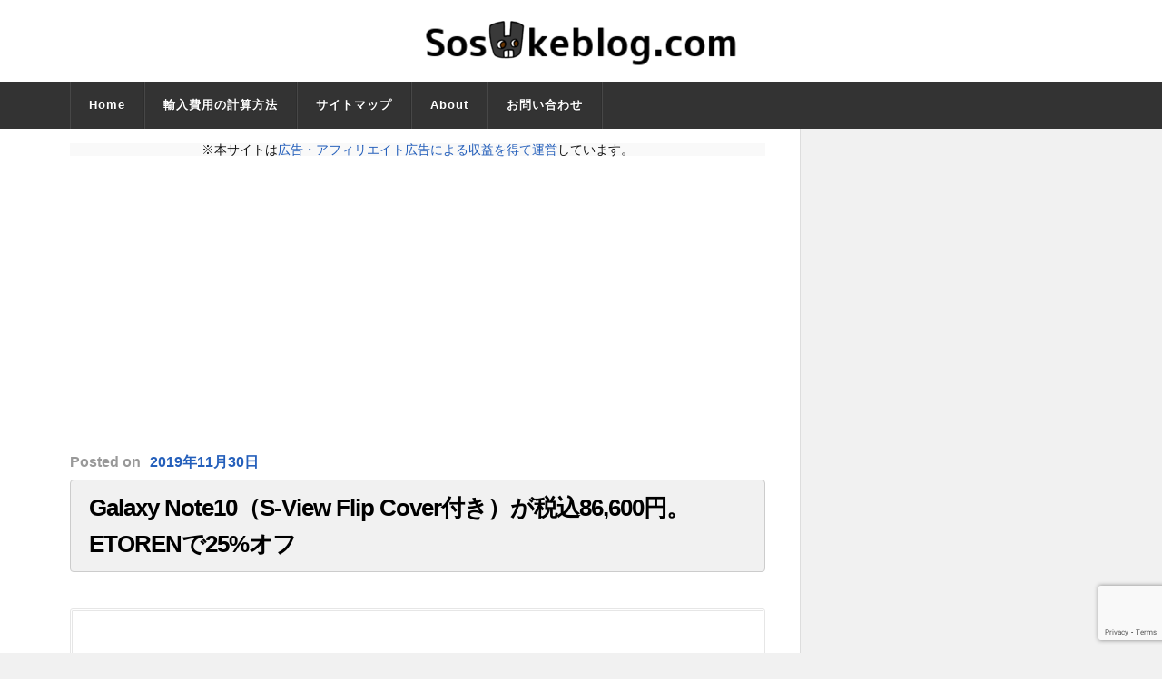

--- FILE ---
content_type: text/html; charset=UTF-8
request_url: https://sosukeblog.com/2019/11/30/62982/
body_size: 17835
content:
<!DOCTYPE html>

<html class="no-js" lang="ja">

	<head profile="http://gmpg.org/xfn/11">
		
		<meta http-equiv="Content-Type" content="text/html; charset=UTF-8" />
		<meta name="viewport" content="width=device-width, initial-scale=1.0, maximum-scale=1.0" >
		 
		<title>Galaxy Note10（S-View Flip Cover付き）が税込86,600円。ETORENで25%オフ &#8211; そうすけブログ.com</title>
<meta name='robots' content='max-image-preview:large' />
	<style>img:is([sizes="auto" i], [sizes^="auto," i]) { contain-intrinsic-size: 3000px 1500px }</style>
	<script>document.documentElement.className = document.documentElement.className.replace("no-js","js");</script>
<link rel="alternate" type="application/rss+xml" title="そうすけブログ.com &raquo; フィード" href="https://sosukeblog.com/feed/" />
<link rel="alternate" type="application/rss+xml" title="そうすけブログ.com &raquo; コメントフィード" href="https://sosukeblog.com/comments/feed/" />
<script type="text/javascript">
/* <![CDATA[ */
window._wpemojiSettings = {"baseUrl":"https:\/\/s.w.org\/images\/core\/emoji\/16.0.1\/72x72\/","ext":".png","svgUrl":"https:\/\/s.w.org\/images\/core\/emoji\/16.0.1\/svg\/","svgExt":".svg","source":{"concatemoji":"https:\/\/sosukeblog.com\/wp-includes\/js\/wp-emoji-release.min.js?ver=6.8.3"}};
/*! This file is auto-generated */
!function(s,n){var o,i,e;function c(e){try{var t={supportTests:e,timestamp:(new Date).valueOf()};sessionStorage.setItem(o,JSON.stringify(t))}catch(e){}}function p(e,t,n){e.clearRect(0,0,e.canvas.width,e.canvas.height),e.fillText(t,0,0);var t=new Uint32Array(e.getImageData(0,0,e.canvas.width,e.canvas.height).data),a=(e.clearRect(0,0,e.canvas.width,e.canvas.height),e.fillText(n,0,0),new Uint32Array(e.getImageData(0,0,e.canvas.width,e.canvas.height).data));return t.every(function(e,t){return e===a[t]})}function u(e,t){e.clearRect(0,0,e.canvas.width,e.canvas.height),e.fillText(t,0,0);for(var n=e.getImageData(16,16,1,1),a=0;a<n.data.length;a++)if(0!==n.data[a])return!1;return!0}function f(e,t,n,a){switch(t){case"flag":return n(e,"\ud83c\udff3\ufe0f\u200d\u26a7\ufe0f","\ud83c\udff3\ufe0f\u200b\u26a7\ufe0f")?!1:!n(e,"\ud83c\udde8\ud83c\uddf6","\ud83c\udde8\u200b\ud83c\uddf6")&&!n(e,"\ud83c\udff4\udb40\udc67\udb40\udc62\udb40\udc65\udb40\udc6e\udb40\udc67\udb40\udc7f","\ud83c\udff4\u200b\udb40\udc67\u200b\udb40\udc62\u200b\udb40\udc65\u200b\udb40\udc6e\u200b\udb40\udc67\u200b\udb40\udc7f");case"emoji":return!a(e,"\ud83e\udedf")}return!1}function g(e,t,n,a){var r="undefined"!=typeof WorkerGlobalScope&&self instanceof WorkerGlobalScope?new OffscreenCanvas(300,150):s.createElement("canvas"),o=r.getContext("2d",{willReadFrequently:!0}),i=(o.textBaseline="top",o.font="600 32px Arial",{});return e.forEach(function(e){i[e]=t(o,e,n,a)}),i}function t(e){var t=s.createElement("script");t.src=e,t.defer=!0,s.head.appendChild(t)}"undefined"!=typeof Promise&&(o="wpEmojiSettingsSupports",i=["flag","emoji"],n.supports={everything:!0,everythingExceptFlag:!0},e=new Promise(function(e){s.addEventListener("DOMContentLoaded",e,{once:!0})}),new Promise(function(t){var n=function(){try{var e=JSON.parse(sessionStorage.getItem(o));if("object"==typeof e&&"number"==typeof e.timestamp&&(new Date).valueOf()<e.timestamp+604800&&"object"==typeof e.supportTests)return e.supportTests}catch(e){}return null}();if(!n){if("undefined"!=typeof Worker&&"undefined"!=typeof OffscreenCanvas&&"undefined"!=typeof URL&&URL.createObjectURL&&"undefined"!=typeof Blob)try{var e="postMessage("+g.toString()+"("+[JSON.stringify(i),f.toString(),p.toString(),u.toString()].join(",")+"));",a=new Blob([e],{type:"text/javascript"}),r=new Worker(URL.createObjectURL(a),{name:"wpTestEmojiSupports"});return void(r.onmessage=function(e){c(n=e.data),r.terminate(),t(n)})}catch(e){}c(n=g(i,f,p,u))}t(n)}).then(function(e){for(var t in e)n.supports[t]=e[t],n.supports.everything=n.supports.everything&&n.supports[t],"flag"!==t&&(n.supports.everythingExceptFlag=n.supports.everythingExceptFlag&&n.supports[t]);n.supports.everythingExceptFlag=n.supports.everythingExceptFlag&&!n.supports.flag,n.DOMReady=!1,n.readyCallback=function(){n.DOMReady=!0}}).then(function(){return e}).then(function(){var e;n.supports.everything||(n.readyCallback(),(e=n.source||{}).concatemoji?t(e.concatemoji):e.wpemoji&&e.twemoji&&(t(e.twemoji),t(e.wpemoji)))}))}((window,document),window._wpemojiSettings);
/* ]]> */
</script>
<style id='wp-emoji-styles-inline-css' type='text/css'>

	img.wp-smiley, img.emoji {
		display: inline !important;
		border: none !important;
		box-shadow: none !important;
		height: 1em !important;
		width: 1em !important;
		margin: 0 0.07em !important;
		vertical-align: -0.1em !important;
		background: none !important;
		padding: 0 !important;
	}
</style>
<link rel='stylesheet' id='wp-block-library-css' href='https://sosukeblog.com/wp-includes/css/dist/block-library/style.min.css?ver=6.8.3' type='text/css' media='all' />
<style id='classic-theme-styles-inline-css' type='text/css'>
/*! This file is auto-generated */
.wp-block-button__link{color:#fff;background-color:#32373c;border-radius:9999px;box-shadow:none;text-decoration:none;padding:calc(.667em + 2px) calc(1.333em + 2px);font-size:1.125em}.wp-block-file__button{background:#32373c;color:#fff;text-decoration:none}
</style>
<style id='global-styles-inline-css' type='text/css'>
:root{--wp--preset--aspect-ratio--square: 1;--wp--preset--aspect-ratio--4-3: 4/3;--wp--preset--aspect-ratio--3-4: 3/4;--wp--preset--aspect-ratio--3-2: 3/2;--wp--preset--aspect-ratio--2-3: 2/3;--wp--preset--aspect-ratio--16-9: 16/9;--wp--preset--aspect-ratio--9-16: 9/16;--wp--preset--color--black: #000000;--wp--preset--color--cyan-bluish-gray: #abb8c3;--wp--preset--color--white: #ffffff;--wp--preset--color--pale-pink: #f78da7;--wp--preset--color--vivid-red: #cf2e2e;--wp--preset--color--luminous-vivid-orange: #ff6900;--wp--preset--color--luminous-vivid-amber: #fcb900;--wp--preset--color--light-green-cyan: #7bdcb5;--wp--preset--color--vivid-green-cyan: #00d084;--wp--preset--color--pale-cyan-blue: #8ed1fc;--wp--preset--color--vivid-cyan-blue: #0693e3;--wp--preset--color--vivid-purple: #9b51e0;--wp--preset--gradient--vivid-cyan-blue-to-vivid-purple: linear-gradient(135deg,rgba(6,147,227,1) 0%,rgb(155,81,224) 100%);--wp--preset--gradient--light-green-cyan-to-vivid-green-cyan: linear-gradient(135deg,rgb(122,220,180) 0%,rgb(0,208,130) 100%);--wp--preset--gradient--luminous-vivid-amber-to-luminous-vivid-orange: linear-gradient(135deg,rgba(252,185,0,1) 0%,rgba(255,105,0,1) 100%);--wp--preset--gradient--luminous-vivid-orange-to-vivid-red: linear-gradient(135deg,rgba(255,105,0,1) 0%,rgb(207,46,46) 100%);--wp--preset--gradient--very-light-gray-to-cyan-bluish-gray: linear-gradient(135deg,rgb(238,238,238) 0%,rgb(169,184,195) 100%);--wp--preset--gradient--cool-to-warm-spectrum: linear-gradient(135deg,rgb(74,234,220) 0%,rgb(151,120,209) 20%,rgb(207,42,186) 40%,rgb(238,44,130) 60%,rgb(251,105,98) 80%,rgb(254,248,76) 100%);--wp--preset--gradient--blush-light-purple: linear-gradient(135deg,rgb(255,206,236) 0%,rgb(152,150,240) 100%);--wp--preset--gradient--blush-bordeaux: linear-gradient(135deg,rgb(254,205,165) 0%,rgb(254,45,45) 50%,rgb(107,0,62) 100%);--wp--preset--gradient--luminous-dusk: linear-gradient(135deg,rgb(255,203,112) 0%,rgb(199,81,192) 50%,rgb(65,88,208) 100%);--wp--preset--gradient--pale-ocean: linear-gradient(135deg,rgb(255,245,203) 0%,rgb(182,227,212) 50%,rgb(51,167,181) 100%);--wp--preset--gradient--electric-grass: linear-gradient(135deg,rgb(202,248,128) 0%,rgb(113,206,126) 100%);--wp--preset--gradient--midnight: linear-gradient(135deg,rgb(2,3,129) 0%,rgb(40,116,252) 100%);--wp--preset--font-size--small: 13px;--wp--preset--font-size--medium: 20px;--wp--preset--font-size--large: 36px;--wp--preset--font-size--x-large: 42px;--wp--preset--spacing--20: 0.44rem;--wp--preset--spacing--30: 0.67rem;--wp--preset--spacing--40: 1rem;--wp--preset--spacing--50: 1.5rem;--wp--preset--spacing--60: 2.25rem;--wp--preset--spacing--70: 3.38rem;--wp--preset--spacing--80: 5.06rem;--wp--preset--shadow--natural: 6px 6px 9px rgba(0, 0, 0, 0.2);--wp--preset--shadow--deep: 12px 12px 50px rgba(0, 0, 0, 0.4);--wp--preset--shadow--sharp: 6px 6px 0px rgba(0, 0, 0, 0.2);--wp--preset--shadow--outlined: 6px 6px 0px -3px rgba(255, 255, 255, 1), 6px 6px rgba(0, 0, 0, 1);--wp--preset--shadow--crisp: 6px 6px 0px rgba(0, 0, 0, 1);}:where(.is-layout-flex){gap: 0.5em;}:where(.is-layout-grid){gap: 0.5em;}body .is-layout-flex{display: flex;}.is-layout-flex{flex-wrap: wrap;align-items: center;}.is-layout-flex > :is(*, div){margin: 0;}body .is-layout-grid{display: grid;}.is-layout-grid > :is(*, div){margin: 0;}:where(.wp-block-columns.is-layout-flex){gap: 2em;}:where(.wp-block-columns.is-layout-grid){gap: 2em;}:where(.wp-block-post-template.is-layout-flex){gap: 1.25em;}:where(.wp-block-post-template.is-layout-grid){gap: 1.25em;}.has-black-color{color: var(--wp--preset--color--black) !important;}.has-cyan-bluish-gray-color{color: var(--wp--preset--color--cyan-bluish-gray) !important;}.has-white-color{color: var(--wp--preset--color--white) !important;}.has-pale-pink-color{color: var(--wp--preset--color--pale-pink) !important;}.has-vivid-red-color{color: var(--wp--preset--color--vivid-red) !important;}.has-luminous-vivid-orange-color{color: var(--wp--preset--color--luminous-vivid-orange) !important;}.has-luminous-vivid-amber-color{color: var(--wp--preset--color--luminous-vivid-amber) !important;}.has-light-green-cyan-color{color: var(--wp--preset--color--light-green-cyan) !important;}.has-vivid-green-cyan-color{color: var(--wp--preset--color--vivid-green-cyan) !important;}.has-pale-cyan-blue-color{color: var(--wp--preset--color--pale-cyan-blue) !important;}.has-vivid-cyan-blue-color{color: var(--wp--preset--color--vivid-cyan-blue) !important;}.has-vivid-purple-color{color: var(--wp--preset--color--vivid-purple) !important;}.has-black-background-color{background-color: var(--wp--preset--color--black) !important;}.has-cyan-bluish-gray-background-color{background-color: var(--wp--preset--color--cyan-bluish-gray) !important;}.has-white-background-color{background-color: var(--wp--preset--color--white) !important;}.has-pale-pink-background-color{background-color: var(--wp--preset--color--pale-pink) !important;}.has-vivid-red-background-color{background-color: var(--wp--preset--color--vivid-red) !important;}.has-luminous-vivid-orange-background-color{background-color: var(--wp--preset--color--luminous-vivid-orange) !important;}.has-luminous-vivid-amber-background-color{background-color: var(--wp--preset--color--luminous-vivid-amber) !important;}.has-light-green-cyan-background-color{background-color: var(--wp--preset--color--light-green-cyan) !important;}.has-vivid-green-cyan-background-color{background-color: var(--wp--preset--color--vivid-green-cyan) !important;}.has-pale-cyan-blue-background-color{background-color: var(--wp--preset--color--pale-cyan-blue) !important;}.has-vivid-cyan-blue-background-color{background-color: var(--wp--preset--color--vivid-cyan-blue) !important;}.has-vivid-purple-background-color{background-color: var(--wp--preset--color--vivid-purple) !important;}.has-black-border-color{border-color: var(--wp--preset--color--black) !important;}.has-cyan-bluish-gray-border-color{border-color: var(--wp--preset--color--cyan-bluish-gray) !important;}.has-white-border-color{border-color: var(--wp--preset--color--white) !important;}.has-pale-pink-border-color{border-color: var(--wp--preset--color--pale-pink) !important;}.has-vivid-red-border-color{border-color: var(--wp--preset--color--vivid-red) !important;}.has-luminous-vivid-orange-border-color{border-color: var(--wp--preset--color--luminous-vivid-orange) !important;}.has-luminous-vivid-amber-border-color{border-color: var(--wp--preset--color--luminous-vivid-amber) !important;}.has-light-green-cyan-border-color{border-color: var(--wp--preset--color--light-green-cyan) !important;}.has-vivid-green-cyan-border-color{border-color: var(--wp--preset--color--vivid-green-cyan) !important;}.has-pale-cyan-blue-border-color{border-color: var(--wp--preset--color--pale-cyan-blue) !important;}.has-vivid-cyan-blue-border-color{border-color: var(--wp--preset--color--vivid-cyan-blue) !important;}.has-vivid-purple-border-color{border-color: var(--wp--preset--color--vivid-purple) !important;}.has-vivid-cyan-blue-to-vivid-purple-gradient-background{background: var(--wp--preset--gradient--vivid-cyan-blue-to-vivid-purple) !important;}.has-light-green-cyan-to-vivid-green-cyan-gradient-background{background: var(--wp--preset--gradient--light-green-cyan-to-vivid-green-cyan) !important;}.has-luminous-vivid-amber-to-luminous-vivid-orange-gradient-background{background: var(--wp--preset--gradient--luminous-vivid-amber-to-luminous-vivid-orange) !important;}.has-luminous-vivid-orange-to-vivid-red-gradient-background{background: var(--wp--preset--gradient--luminous-vivid-orange-to-vivid-red) !important;}.has-very-light-gray-to-cyan-bluish-gray-gradient-background{background: var(--wp--preset--gradient--very-light-gray-to-cyan-bluish-gray) !important;}.has-cool-to-warm-spectrum-gradient-background{background: var(--wp--preset--gradient--cool-to-warm-spectrum) !important;}.has-blush-light-purple-gradient-background{background: var(--wp--preset--gradient--blush-light-purple) !important;}.has-blush-bordeaux-gradient-background{background: var(--wp--preset--gradient--blush-bordeaux) !important;}.has-luminous-dusk-gradient-background{background: var(--wp--preset--gradient--luminous-dusk) !important;}.has-pale-ocean-gradient-background{background: var(--wp--preset--gradient--pale-ocean) !important;}.has-electric-grass-gradient-background{background: var(--wp--preset--gradient--electric-grass) !important;}.has-midnight-gradient-background{background: var(--wp--preset--gradient--midnight) !important;}.has-small-font-size{font-size: var(--wp--preset--font-size--small) !important;}.has-medium-font-size{font-size: var(--wp--preset--font-size--medium) !important;}.has-large-font-size{font-size: var(--wp--preset--font-size--large) !important;}.has-x-large-font-size{font-size: var(--wp--preset--font-size--x-large) !important;}
:where(.wp-block-post-template.is-layout-flex){gap: 1.25em;}:where(.wp-block-post-template.is-layout-grid){gap: 1.25em;}
:where(.wp-block-columns.is-layout-flex){gap: 2em;}:where(.wp-block-columns.is-layout-grid){gap: 2em;}
:root :where(.wp-block-pullquote){font-size: 1.5em;line-height: 1.6;}
</style>
<link rel='stylesheet' id='contact-form-7-css' href='https://sosukeblog.com/wp-content/plugins/contact-form-7/includes/css/styles.css?ver=6.1' type='text/css' media='all' />
<link rel='stylesheet' id='toc-screen-css' href='https://sosukeblog.com/wp-content/plugins/table-of-contents-plus/screen.min.css?ver=2411.1' type='text/css' media='all' />
<style id='toc-screen-inline-css' type='text/css'>
div#toc_container {width: 75%;}
</style>
<link rel='stylesheet' id='rowling_googleFonts-css' href='//fonts.googleapis.com/css?family=Lato%3A400%2C700%2C900%2C400italic%2C700italic%7CMerriweather%3A700%2C900%2C400italic&#038;ver=6.8.3' type='text/css' media='all' />
<link rel='stylesheet' id='rowling_fontawesome-css' href='https://sosukeblog.com/wp-content/themes/rowling/fa/css/font-awesome.css?ver=6.8.3' type='text/css' media='all' />
<link rel='stylesheet' id='rowling_style-css' href='https://sosukeblog.com/wp-content/themes/rowling/style.css?ver=6.8.3' type='text/css' media='all' />
<script type="text/javascript" src="https://sosukeblog.com/wp-includes/js/jquery/jquery.min.js?ver=3.7.1" id="jquery-core-js"></script>
<script type="text/javascript" src="https://sosukeblog.com/wp-includes/js/jquery/jquery-migrate.min.js?ver=3.4.1" id="jquery-migrate-js"></script>
<link rel="https://api.w.org/" href="https://sosukeblog.com/wp-json/" /><link rel="alternate" title="JSON" type="application/json" href="https://sosukeblog.com/wp-json/wp/v2/posts/62982" /><link rel="EditURI" type="application/rsd+xml" title="RSD" href="https://sosukeblog.com/xmlrpc.php?rsd" />
<meta name="generator" content="WordPress 6.8.3" />
<link rel="canonical" href="https://sosukeblog.com/2019/11/30/62982/" />
<link rel='shortlink' href='https://sosukeblog.com/?p=62982' />
<link rel="alternate" title="oEmbed (JSON)" type="application/json+oembed" href="https://sosukeblog.com/wp-json/oembed/1.0/embed?url=https%3A%2F%2Fsosukeblog.com%2F2019%2F11%2F30%2F62982%2F" />
<link rel="alternate" title="oEmbed (XML)" type="text/xml+oembed" href="https://sosukeblog.com/wp-json/oembed/1.0/embed?url=https%3A%2F%2Fsosukeblog.com%2F2019%2F11%2F30%2F62982%2F&#038;format=xml" />
      
	      <!-- Customizer CSS --> 
	      
	      <style type="text/css">
	           	           	           
	           	           	           	           	           	           
	           	           	           	           	           	           	           	           
	           	           
	           	           	           	           	           	           	           	           	           	           				
	           	           	           	           				
	      </style> 
	      
	      <!--/Customizer CSS-->
	      
      <link rel="icon" href="https://sosukeblog.com/wp-content/uploads/2015/12/cropped-blog_header_clear-32x32.png" sizes="32x32" />
<link rel="icon" href="https://sosukeblog.com/wp-content/uploads/2015/12/cropped-blog_header_clear-192x192.png" sizes="192x192" />
<link rel="apple-touch-icon" href="https://sosukeblog.com/wp-content/uploads/2015/12/cropped-blog_header_clear-180x180.png" />
<meta name="msapplication-TileImage" content="https://sosukeblog.com/wp-content/uploads/2015/12/cropped-blog_header_clear-270x270.png" />
	
<script async src="//pagead2.googlesyndication.com/pagead/js/adsbygoogle.js"></script>
<script>
  (adsbygoogle = window.adsbygoogle || []).push({
    google_ad_client: "ca-pub-4255124100745205",
    enable_page_level_ads: true
  });
</script>

<!-- ここからOGP -->
<meta property="og:type" content="blog">
<meta property="og:description" content="モバイルガジェットの海外通販サイトETORENにて、Samsung「Galaxy Note10（型番：SM-N970F/DS）」と「S-View Flip Cover（型番：EF-ZN970C）」のセット品が税込価格86,600円で特売されています。">
<meta property="og:title" content="Galaxy Note10（S-View Flip Cover付き）が税込86,600円。ETORENで25%オフ">
<meta property="og:url" content="https://sosukeblog.com/2019/11/30/62982/">
<meta property="og:image" content="https://sosukeblog.com/wp-content/uploads/2019/09/20190917_601.jpg">
<meta property="og:site_name" content="そうすけブログ.com">
<meta property="fb:admins" content="100007674883436">
<meta property="fb:app_id" content="360422090803688">
<!-- ここまでOGP -->

<!-- Booking.comのメタタグここから -->
<meta name='B-verify' content='09f6389812f25587d51b0d57479bc8820f64a8d8' />
<!-- Booking.comのメタタグここまで -->


<!-- Google AdSense自動広告 のタグここから -->		
<script async src="//pagead2.googlesyndication.com/pagead/js/adsbygoogle.js"></script>
<script>
     (adsbygoogle = window.adsbygoogle || []).push({
          google_ad_client: "ca-pub-4255124100745205",
          enable_page_level_ads: true
     });
</script>
<!-- Google AdSense自動広告 のタグここまで -->
		
<!-- Google Analytics UA（〜2023年6月30日） のタグここから -->
<!-- Google tag (gtag.js) -->
<script async src="https://www.googletagmanager.com/gtag/js?id=UA-46638062-1"></script>
<script>
  window.dataLayer = window.dataLayer || [];
  function gtag(){dataLayer.push(arguments);}
  gtag('js', new Date());

  gtag('config', 'UA-46638062-1');
</script>
<!-- Google Analytics UA（〜2023年6月30日） のタグここまで -->
		
		
<!-- Google Analytics4（2023年7月1日〜） のタグここから -->
<!-- Google tag (gtag.js) -->
<script async src="https://www.googletagmanager.com/gtag/js?id=G-V8J2XC7422"></script>
<script>
  window.dataLayer = window.dataLayer || [];
  function gtag(){dataLayer.push(arguments);}
  gtag('js', new Date());

  gtag('config', 'G-V8J2XC7422');
</script>
<!-- Google Analytics4（2023年7月1日〜） のタグここまで -->

		
<!-- Microsoft Clarity のタグここから -->		
<script type="text/javascript">
    (function(c,l,a,r,i,t,y){
        c[a]=c[a]||function(){(c[a].q=c[a].q||[]).push(arguments)};
        t=l.createElement(r);t.async=1;t.src="https://www.clarity.ms/tag/"+i;
        y=l.getElementsByTagName(r)[0];y.parentNode.insertBefore(t,y);
    })(window, document, "clarity", "script", "6vkusfy9jr");
</script>
		<!-- Microsoft Clarity のタグここまで -->		

		
	</head>
	
	<body class="wp-singular post-template-default single single-post postid-62982 single-format-standard wp-theme-rowling has-featured-image">
		
				
		<div class="search-container">
			
			<div class="section-inner">
			
				<form method="get" class="search-form" id="search-form" action="https://sosukeblog.com/">
	<input type="search" class="search-field" placeholder="Search form" name="s" id="s" /> 
	<button type="submit" class="search-button"><div class="fa fw fa-search"></div></button>
</form>			
			</div> <!-- /section-inner -->
			
		</div> <!-- /search-container -->
		
		<div class="header-wrapper">
		
			<div class="header">
					
				<div class="section-inner">
				
									
				        <a class="blog-logo" href='https://sosukeblog.com/' title='そうすけブログ.com &mdash; ガジェットを買い漁って楽しむ人のためのブログ' rel='home'>
				        	<img src='https://sosukeblog.com/wp-content/uploads/2016/02/Screenshot-2016-02-14-at-05.37.35.png' alt='そうすけブログ.com'>
				        </a>
				
										
					<div class="nav-toggle">
						
						<div class="bars">
							<div class="bar"></div>
							<div class="bar"></div>
							<div class="bar"></div>
						</div>
						
					</div> <!-- /nav-toggle -->
				
				</div> <!-- /section-inner -->
				
			</div> <!-- /header -->
			
			<div class="navigation">
				
				<div class="section-inner">
					
					<ul class="primary-menu">
						
						<li id="menu-item-6337" class="menu-item menu-item-type-custom menu-item-object-custom menu-item-home menu-item-6337"><a href="https://sosukeblog.com">Home</a></li>
<li id="menu-item-21004" class="menu-item menu-item-type-custom menu-item-object-custom menu-item-21004"><a href="https://sosukeblog.com/2016/03/16/20982/">輸入費用の計算方法</a></li>
<li id="menu-item-8479" class="menu-item menu-item-type-post_type menu-item-object-page menu-item-8479"><a href="https://sosukeblog.com/sitemap/">サイトマップ</a></li>
<li id="menu-item-8483" class="menu-item menu-item-type-post_type menu-item-object-page menu-item-8483"><a href="https://sosukeblog.com/about-sosukeblog/">About</a></li>
<li id="menu-item-20808" class="menu-item menu-item-type-post_type menu-item-object-page menu-item-20808"><a href="https://sosukeblog.com/contact-form/">お問い合わせ</a></li>
															
					</ul>
					
					<div class="clear"></div>
					
				</div>
				
			</div> <!-- /navigation -->
				
			<ul class="mobile-menu">
				
				<li class="menu-item menu-item-type-custom menu-item-object-custom menu-item-home menu-item-6337"><a href="https://sosukeblog.com">Home</a></li>
<li class="menu-item menu-item-type-custom menu-item-object-custom menu-item-21004"><a href="https://sosukeblog.com/2016/03/16/20982/">輸入費用の計算方法</a></li>
<li class="menu-item menu-item-type-post_type menu-item-object-page menu-item-8479"><a href="https://sosukeblog.com/sitemap/">サイトマップ</a></li>
<li class="menu-item menu-item-type-post_type menu-item-object-page menu-item-8483"><a href="https://sosukeblog.com/about-sosukeblog/">About</a></li>
<li class="menu-item menu-item-type-post_type menu-item-object-page menu-item-20808"><a href="https://sosukeblog.com/contact-form/">お問い合わせ</a></li>
				
			</ul> <!-- /mobile-menu -->
				
		</div> <!-- /header-wrapper --><div class="wrapper section-inner">

	<div class="content">
		
<!-- 広告・アフィリエイトリンクのに関する案内 ここから -->
<p style="background-color:#f9f9f9; text-align:center;">※本サイトは<a href="https://sosukeblog.com/about-sosukeblog/#affiliate" rel="noopener" target="_blank">広告・アフィリエイト広告による収益を得て運営</a>しています。</p>
<!-- 広告・アフィリエイトリンクのに関する案内 ここまで -->


						
<div class="single_g_ad_otitle">
<script async src="//pagead2.googlesyndication.com/pagead/js/adsbygoogle.js"></script>
<!-- R13_Rowling_記事ページ_記事タイトル直下（レスポンシブ） -->
<ins class="adsbygoogle"
     style="display:block"
     data-ad-client="ca-pub-4255124100745205"
     data-ad-slot="2315535373"
     data-ad-format="auto"></ins>
<script>
(adsbygoogle = window.adsbygoogle || []).push({});
</script>
</div>
								        
				
			<div id="post-62982" class="single post-62982 post type-post status-publish format-standard has-post-thumbnail hentry category-2721 tag-android tag-ef-zn970c tag-etoren tag-galaxy-note10 tag-s-view-flip-cover tag-samsung tag-sm-n970f-ds tag-s tag-smartphone">

					<div class="post-meta">
						<span class="resp">Posted</span><span class="post-meta-date"> on <a href="https://sosukeblog.com/2019/11/30/62982/">2019年11月30日</a></span> 											</div> <!-- /post-meta -->

				<div class="post-header">
															
											
					    <h1 class="post-title"><a href="https://sosukeblog.com/2019/11/30/62982/" title="Galaxy Note10（S-View Flip Cover付き）が税込86,600円。ETORENで25%オフ">Galaxy Note10（S-View Flip Cover付き）が税込86,600円。ETORENで25%オフ</a></h1>
					    
										
					
				</div> <!-- /post-header -->

				<div class="clear"></div>
									
				<div class="post-inner">

						
						<div class="post-content">
						
							<p><img fetchpriority="high" decoding="async" src="[data-uri]" data-src="https://sosukeblog.com/wp-content/uploads/2019/09/20190917_601.jpg" alt="Samsung Galaxy Note10 Aura Glow" width="800" height="534" class="alignnone size-full wp-image-60243" srcset="https://sosukeblog.com/wp-content/uploads/2019/09/20190917_601.jpg 800w, https://sosukeblog.com/wp-content/uploads/2019/09/20190917_601-768x513.jpg 768w" sizes="(max-width: 800px) 100vw, 800px" /><noscript><img fetchpriority="high" decoding="async" src="https://sosukeblog.com/wp-content/uploads/2019/09/20190917_601.jpg" alt="Samsung Galaxy Note10 Aura Glow" width="800" height="534" class="alignnone size-full wp-image-60243" srcset="https://sosukeblog.com/wp-content/uploads/2019/09/20190917_601.jpg 800w, https://sosukeblog.com/wp-content/uploads/2019/09/20190917_601-768x513.jpg 768w" sizes="(max-width: 800px) 100vw, 800px" /></noscript></p>
<p>モバイルガジェットの海外通販サイトETORENにて、Samsung Electronics（サムスン電子。以下、Samsung）「Galaxy Note10」と純正アクセサリー「S-View Flip Cover」をバンドルしたセット品を特売中。</p>
<p>配送料込みで<span style="font-weight:bold;">海外現地向け価格から25%オフとなる、税込86,600円の特価で提供</span>されています。</p>

<div class="single_g_ad">
<p>SPONSORED LINK</p>
<script async src="//pagead2.googlesyndication.com/pagead/js/adsbygoogle.js"></script>
<!-- R14_Rowling_記事ページ_記事中（レスポンシブ） -->
<ins class="adsbygoogle"
     style="display:block"
     data-ad-client="ca-pub-4255124100745205"
     data-ad-slot="5269001770"
     data-ad-format="rectangle"></ins>
<script>
(adsbygoogle = window.adsbygoogle || []).push({});
</script>
</div>
<div id="toc_container" class="toc_white no_bullets"><p class="toc_title">記事の目次</p><ul class="toc_list"><li><a href="#i"><span class="toc_number toc_depth_1">1</span> 価格情報</a></li><li><a href="#i-2"><span class="toc_number toc_depth_1">2</span> 製品情報</a><ul><li><a href="#Galaxy_Note10"><span class="toc_number toc_depth_2">2.1</span> 「Galaxy Note10」の特徴</a></li><li><a href="#Galaxy_Note10-2"><span class="toc_number toc_depth_2">2.2</span> 「Galaxy Note10」の技術仕様</a></li></ul></li></ul></div>

<h2><span id="i">価格情報</span></h2>
<p>ETORENで割引販売されているのはSamsung Galaxy Note10（型番：SM-N970F/DS）にS-View Flip Cover（型番：EF-ZN970C）をバンドルしたセット品。</p>
<p>Galaxy Note10（端末本体）はシンガポールを含む世界の広域に投入されているSIMフリー製品。Exynos 9825プロセッサやDual SIMカードスロット、8GBのシステムメモリ、256GBの内蔵ストレージを搭載します。</p>
<p>また同梱されるS-View Flip CoverはGalaxy Note10専用に設計された手帳タイプのフタ付きカバー。フタを閉じた状態でも時刻や通知の有無、バッテリー残量が表示・確認が可能。フタを閉じたままで電話をかけたり、音楽再生をコントロールしたり、といった使い方にも対応します。</p>
<p>セール対象品として用意されたGalaxy Note10の本体カラーは2色（Aura Black／Aura Glow）。いずれの場合も同梱されるS-View Flip Coverの色はBlackとなります。</p>
<p>2019年11月30日（土）時点におけるセット品の価格設定は、輸入消費税分を含む<span style="font-weight:bold;">税込価格が86,600円</span>。日本国内住所宛てへの配送料を加味した<span style="font-weight:bold;">購入費用の総額は約88,600円</span>です。</p>
<p>参考までに、シンガポール向けに設定された各製品の税込価格はGalaxy Note10（型番：SM-N970F/DS）がSGD1,398（約112,300円）。S-View Flip Cover（型番：EF-ZN970C）の税込価格はSGD78（約6,300円）。2つの合計額はSGD1,476（約118,600円）です。</p>
<p><span style="font-weight:bold;">ETORENを利用してセット品を個人輸入すれば、日本への配送料を含めてみても、海外現地向け価格に対して25%オフ（約30,000円オフ）の費用で「Galaxy Note10」および「S-View Flip Cover（純正カバー）」が入手できる</span>計算です。</p>
<div class="package"><span style="text-decoration:underline;">★ETOREN（イートレン）の商品ページはこちら</span></p>
<ul>
<li>Galaxy Note10（本体色：Aura Black）+S-View Flip Cover<br /><a href="https://px.a8.net/svt/ejp?a8mat=2NDWSK+8HFE42+3EIU+BW8O2&#038;a8ejpredirect=https%3A%2F%2Fjp.etoren.com%2Fproducts%2Fsamsung-galaxy-note-10-dual-sim-n970fd-256gb-black-8gb-ram-%2B-free-samsung-note-10-clearview-phone-cover" target="_blank" rel="noopener noreferrer">Samsung Galaxy Note 10 Dual Sim N970FD 256GB Aura Black (8GB RAM) + FREE Samsung Note 10 Clearview Phone Cover &#8211; ETOREN</a></li>
<li>Galaxy Note10（本体色：Aura Glow）+S-View Flip Cover<br /><a href="https://px.a8.net/svt/ejp?a8mat=2NDWSK+8HFE42+3EIU+BW8O2&#038;a8ejpredirect=https%3A%2F%2Fjp.etoren.com%2Fproducts%2Fsamsung-galaxy-note-10-dual-sim-n970fd-256gb-aura-glow-8gb-ram-%2B-free-samsung-note-10-clearview-phone-cover" target="_blank" rel="noopener noreferrer">Samsung Galaxy Note 10 Dual Sim N970FD 256GB Aura Glow (8GB RAM) + FREE Samsung Note 10 Clearview Phone Cover &#8211; ETOREN</a></li>
</ul>
</div>
<p>（Source：<a href="https://px.a8.net/svt/ejp?a8mat=2NDWSK+8HFE42+3EIU+BW8O2&#038;a8ejpredirect=https%3A%2F%2Fjp.etoren.com%2Fsearch%3F_token%3DUrEQcFgSUkyp1fEgT39VyiEz58bF90SSEK4m3mIG%26cates%3D%26search%3DSamsung%2BGalaxy%2BNote%2B10%2BN970FD%2B%252B%2BFREE%2BSamsung%2BNote%2B10%2BClearview%2BPhone%2BCover" rel="noopener noreferrer" target="_blank">ETOREN</a>）</p>
<h2><span id="i-2">製品情報</span></h2>
<h3><span id="Galaxy_Note10">「Galaxy Note10」の特徴</span></h3>
<p>Galaxy Note10（ギャラクシーノート10）は2019年8月にSamsungが海外で発表していたスマートフォン。</p>
<p>2019年11月30日（土）現在、日本では未発売の製品です。</p>
<p>外装にガラスと金属を用いた本体はIP68等級の防塵防水設計。</p>
<p>ベゼルレスデザインの前面には、アスペクト比19:9で6.3インチ・フルHD+解像度（2280×1080ドット）の有機ELディスプレイを搭載します。</p>
<p>「狭額縁」「縦長画面」などのトレンド要素、前面中央上部へパンチホール状にカメラを埋め込む穴あきデザイン「Infinity-O Display（インフィニティ・オー・ディスプレイ）」を組み合わせることで、大画面と持ちやすい本体サイズの両立が図られています。</p>
<p>内蔵するバッテリーの容量は3,500mAh。最大25W入力での急速有線充電に対応し、互換性のある充電機器とセットで使えば充電時間を短縮できます。</p>
<p>急速有線充電についてはSamsung独自の急速充電技術「Super Fast Charging」に加え、Qualcommの急速充電規格「Quick Charge 2.0（QC2.0）」やUSB Power Delivery3.0（USB PD3.0）との互換性も備えます。</p>
<p>Qi（チー）規格準拠のワイヤレス充電機能も搭載。ワイヤレス充電においても互換性のある機器とセットにすることで最大12W入力での急速充電が利用できます。またワイヤレス充電に対応する他機器へ電力を供給する機能「Wireless PowerShare（ワイヤレス・パワーシェア）」も備えます。</p>
<p>有線での充電時などに使用する外部入出力端子の形状はUSB Type-Cです。なお今作では3.5mmオーディオ端子は廃止に。有線イヤホン／ヘッドホン利用時はアダプタを介してUSB Type-C端子から接続することになります。</p>
<p>音響機能ではSamsung傘下の音響機器メーカーHarman International Industries（ハーマン・インターナショナル・インダストリーズ）のAKGブランドがサウンドチューニングを担当しています。</p>
<p>映像業界でよく知られる3D音響技術「Dolby Atmos（ドルビーアトモス）」にも対応。イヤホン／ヘッドホンでも、内蔵するデュアルステレオスピーカーでも、立体的で臨場感あるサラウンドサウンドが楽しめます。</p>
<p>アウトカメラはトリプル（三眼）設計。プライマリカメラが1,200万画素のイメージセンサーにf/1.5およびf/2.4で絞り値が可変するレンズ、セカンダリカメラが1,600万画素のセンサーにf/2.2のレンズ、ターシャリカメラは1,200万画素のセンサーにf/2.1のレンズという構成です。</p>
<p>プライマリカメラにはデュアルピクセル設計のセンサーを搭載。シーンに応じて絞り値を機械的に切り替える設計や光学式の手ぶれ補正も備え、明るいシーンでは輪郭をくっきり捉えたシャープな写真、暗いシーンならノイズを抑えた明るい写真が撮影できます。</p>
<p>セカンダリカメラはプライマリカメラに対して約1.6倍の画角（画角123度）をほこる超広角設計。ターシャリカメラはプライマリカメラ比で光学2倍ズームに相当する望遠設計（※光学式手ぶれ補正付き）です。</p>
<p>アウトカメラには被写体をAIで自動検出・識別し最適な撮影モードを提案してくれる「Scene Optimizer（シーンオプティマイザー）」、アクションカムのように衝撃や振動を軽減した広角動画が撮れる「Super Steady（スーパーステディ）」、複数のカメラで背景ボケをつくりだす「Live Focus（ライブフォーカス）」などの機能を搭載。Live FocusはGalaxy Noteシリーズとしてはじめて（Galaxyシリーズ全体ではGalaxy A80に次いで）動画撮影時にも使えるようになりました。</p>
<p>インカメラはシングル設計で、1,000万画素のイメージセンサーにf/2.2のレンズという組み合わせ。インカメラのセンサーもデュアルピクセル設計にすることで、ピント合わせの精度を高めています。</p>
<p>本体内に収納できる手がき入力デバイス「Sペン」は4,096段階の筆圧感知に対応します。</p>
<p>旧作（Galaxy Note9）で初搭載されたBluetoothモジュールに加え、ジャイロセンサーと加速度センサーを含む6軸センサーを追加で搭載。ジェスチャー操作機能「Air Actions（エアアクション）」を新たにサポートしたことで“リモコン”としての使い方の幅が広がりました。</p>
<p>端末のロック解除などに使用できる生体認証機能として、画面に埋め込まれたセンサーを使う指紋認証、インカメラなどによる顔認証をサポートします。</p>
<div class="package"><span style="text-decoration:underline;">★ETOREN（イートレン）の商品ページはこちら</span></p>
<ul>
<li>Galaxy Note10（本体色：Aura Black）+S-View Flip Cover<br /><a href="https://px.a8.net/svt/ejp?a8mat=2NDWSK+8HFE42+3EIU+BW8O2&#038;a8ejpredirect=https%3A%2F%2Fjp.etoren.com%2Fproducts%2Fsamsung-galaxy-note-10-dual-sim-n970fd-256gb-black-8gb-ram-%2B-free-samsung-note-10-clearview-phone-cover" target="_blank" rel="noopener noreferrer">Samsung Galaxy Note 10 Dual Sim N970FD 256GB Aura Black (8GB RAM) + FREE Samsung Note 10 Clearview Phone Cover &#8211; ETOREN</a></li>
<li>Galaxy Note10（本体色：Aura Glow）+S-View Flip Cover<br /><a href="https://px.a8.net/svt/ejp?a8mat=2NDWSK+8HFE42+3EIU+BW8O2&#038;a8ejpredirect=https%3A%2F%2Fjp.etoren.com%2Fproducts%2Fsamsung-galaxy-note-10-dual-sim-n970fd-256gb-aura-glow-8gb-ram-%2B-free-samsung-note-10-clearview-phone-cover" target="_blank" rel="noopener noreferrer">Samsung Galaxy Note 10 Dual Sim N970FD 256GB Aura Glow (8GB RAM) + FREE Samsung Note 10 Clearview Phone Cover &#8211; ETOREN</a></li>
</ul>
</div>
<h3><span id="Galaxy_Note10-2">「Galaxy Note10」の技術仕様</span></h3>
<p><a href="https://www.samsung.com/sg/smartphones/galaxy-note10/specs/" rel="noopener noreferrer" target="_blank">Samsung公式サイトのシンガポール向け製品ページ</a>にて確認できる、Samsung Galaxy Note10（型番：SM-N970F/DS）のおもな仕様情報は次のとおり。</p>
<table id="spec-responsive">
<caption>Samsung Galaxy Note10（SM-N970F/DS）のスペック表</caption>
<tbody>
<tr>
<th colspan="2">サイズと重さ</th>
</tr>
<tr>
<td class="index-common">高さ</td>
<td>151.0mm</td>
</tr>
<tr>
<td class="index-common">横幅</td>
<td>71.8mm</td>
</tr>
<tr>
<td class="index-common">厚さ</td>
<td>7.9mm</td>
</tr>
<tr>
<td class="index-common">重さ</td>
<td>168g</td>
</tr>
<tr>
<th colspan="2">システム</th>
</tr>
<tr>
<td class="index-common">OS</td>
<td>Android 9.0</td>
</tr>
<tr>
<td class="index-common">SoC</td>
<td>Samsung Exynos 9825 Octa-Core</p>
<ul>
<li>2.7GHz × 1</li>
<li>2.4GHz × 3</li>
<li>1.9GHz × 4</li>
</ul>
</td>
</tr>
<tr>
<td class="index-common">RAM</td>
<td>8GB</td>
</tr>
<tr>
<td class="index-common">ROM</td>
<td>256GB</td>
</tr>
<tr>
<td class="index-common">SDカード</td>
<td>非対応</td>
</tr>
<tr>
<td class="index-common">バッテリー</td>
<td>3,500mAh</td>
</tr>
<tr>
<th colspan="2">ディスプレイ</th>
</tr>
<tr>
<td class="index-common">サイズ</td>
<td>6.3インチ</td>
</tr>
<tr>
<td class="index-common">解像度</td>
<td>FHD+（2280×1080ドット）</td>
</tr>
<tr>
<td class="index-common">種類</td>
<td>Dynamic AMOLED</td>
</tr>
<tr>
<th colspan="2">カメラ</th>
</tr>
<tr>
<td class="index-common">背面カメラ</td>
<td>トリプルカメラ</p>
<ul>
<li>プライマリ：1,200万画素</li>
<li>セカンダリ：1,600万画素</li>
<li>ターシャリ：1,200万画素</li>
</ul>
</td>
</tr>
<tr>
<td class="index-common">前面カメラ</td>
<td>1,000万画素</td>
</tr>
<tr>
<th colspan="2">SIMカード</th>
</tr>
<tr>
<td class="index-common">種類</td>
<td>nanoSIM</td>
</tr>
<tr>
<td class="index-common">スロット数</td>
<td>2</td>
</tr>
<tr>
<th colspan="2">通信方式</th>
</tr>
<tr>
<td class="index-common">FDD-LTE</td>
<td>
Band 1<br />
Band 2<br />
Band 3<br />
Band 4<br />
Band 5<br />
Band 7<br />
Band 8<br />
Band 12<br />
Band 13<br />
Band 17<br />
Band 18<br />
Band 19<br />
Band 20<br />
Band 25<br />
Band 26<br />
Band 28<br />
Band 32<br />
Band 66
</td>
</tr>
<tr>
<td class="index-common">TDD-LTE</td>
<td>
Band 38<br />
Band 39<br />
Band 40<br />
Band 41
</td>
</tr>
<tr>
<td class="index-common">WCDMA</td>
<td>
Band 1<br />
Band 2<br />
Band 4<br />
Band 5<br />
Band 8
</td>
</tr>
<tr>
<td class="index-common">CDMA</td>
<td>&#8211;</td>
</tr>
<tr>
<td class="index-common">TD-SCDMA</td>
<td>
Band 34<br />
Band 39
</td>
</tr>
<tr>
<td class="index-common">GSM</td>
<td>
Band 2<br />
Band 3<br />
Band 5<br />
Band 8
</td>
</tr>
<tr>
<td class="index-common">Wi-Fi</td>
<td>IEEE802.11 a/b/g/n/ac/ax<br />（2.4GHz／5GHz）</td>
</tr>
<tr>
<td class="index-common">Bluetooth</td>
<td>Version 5.0</td>
</tr>
<tr>
<th colspan="2">その他</th>
</tr>
<tr>
<td class="index-common">防塵防水</td>
<td>IP68</td>
</tr>
</tbody>
</table>
<div class="package"><span style="text-decoration:underline;">★ETOREN（イートレン）の商品ページはこちら</span></p>
<ul>
<li>Galaxy Note10（本体色：Aura Black）+S-View Flip Cover<br /><a href="https://px.a8.net/svt/ejp?a8mat=2NDWSK+8HFE42+3EIU+BW8O2&#038;a8ejpredirect=https%3A%2F%2Fjp.etoren.com%2Fproducts%2Fsamsung-galaxy-note-10-dual-sim-n970fd-256gb-black-8gb-ram-%2B-free-samsung-note-10-clearview-phone-cover" target="_blank" rel="noopener noreferrer">Samsung Galaxy Note 10 Dual Sim N970FD 256GB Aura Black (8GB RAM) + FREE Samsung Note 10 Clearview Phone Cover &#8211; ETOREN</a></li>
<li>Galaxy Note10（本体色：Aura Glow）+S-View Flip Cover<br /><a href="https://px.a8.net/svt/ejp?a8mat=2NDWSK+8HFE42+3EIU+BW8O2&#038;a8ejpredirect=https%3A%2F%2Fjp.etoren.com%2Fproducts%2Fsamsung-galaxy-note-10-dual-sim-n970fd-256gb-aura-glow-8gb-ram-%2B-free-samsung-note-10-clearview-phone-cover" target="_blank" rel="noopener noreferrer">Samsung Galaxy Note 10 Dual Sim N970FD 256GB Aura Glow (8GB RAM) + FREE Samsung Note 10 Clearview Phone Cover &#8211; ETOREN</a></li>
</ul>
</div>
<div id="kaereba">
<div class="cstmreba">
<div class="kaerebalink-box">
<div class="kaerebalink-image"><img decoding="async" src="[data-uri]" data-src="https://sosukeblog.com/wp-content/uploads/2019/09/20190917_602.jpg" style="border: none; max-height:200px;" /><noscript><img decoding="async" src="https://sosukeblog.com/wp-content/uploads/2019/09/20190917_602.jpg" style="border: none; max-height:200px;" /></noscript></div>
<div class="kaerebalink-info">
<div class="kaerebalink-name" style="font-weight:bold;">Galaxy Note10（型番：SM-N970F/DS）</div>
<div class="kaerebalink-detail">Samsung Electronics</div>
<div class="kaerebalink-link1">
<div class="shoplinkamazon"><a href="https://amzn.to/2ZchHD2" target="_blank" rel="noopener noreferrer">Amazon.co.jpで探す</a></div>
<div class="shoplinkrakuten"><a href="https://hb.afl.rakuten.co.jp/hgc/0dd4fc2f.baa88c09.0dd4fc30.eeada883/?pc=https%3A%2F%2Fsearch.rakuten.co.jp%2Fsearch%2Fmall%2FSM-N970F%2F&#038;m=https%3A%2F%2Fsearch.rakuten.co.jp%2Fsearch%2Fmall%2FSM-N970F%2F" target="_blank" rel="noopener noreferrer">楽天市場で探す</a></div>
<div class="shoplinketoren"><a href="https://px.a8.net/svt/ejp?a8mat=2NDWSK+8HFE42+3EIU+BW8O2&#038;a8ejpredirect=https%3A%2F%2Fjp.etoren.com%2Fsearch%3F_token%3DXvkZZaDQsAOGSSW6EoVD3EXXPYU6jRFhBPDR1xhU%26cates%3D%26search%3Dn970fd%2B8gb" target="_blank" rel="noopener noreferrer">ETORENで探す</a></div>
<div class="shoplinkiosys"><a href="https://px.a8.net/svt/ejp?a8mat=2HYN13+941V3M+ZFU+BW8O2&#038;a8ejpredirect=https%3A%2F%2Fiosys.co.jp%2Fitems%3Fq%3DSM-N970F/DS" target="_blank" rel="noopener noreferrer">イオシスで探す</a></div>
</div>
</div>
<div class="booklink-footer"></div>
</div>
</div>
</div>
							
													
						</div>
						
						<div class="clear"></div>
					
					
<div class="single_g_ad_bottom">
<p>SPONSORED LINK</p>
<script async src="//pagead2.googlesyndication.com/pagead/js/adsbygoogle.js"></script>
<!-- Rowling_記事下（レスポンシブ） -->
<ins class="adsbygoogle"
     style="display:block"
     data-ad-client="ca-pub-4255124100745205"
     data-ad-slot="1670506573"
     data-ad-format="rectangle"></ins>
<script>
(adsbygoogle = window.adsbygoogle || []).push({});
</script>
</div>

<div class="sns_bookmark_bottom">
<p>シェア・ブックマーク時にご活用ください</p>
<p>
	<ul>
		<li>
			<div class="sns_bookmark_twiter">
				<a href="https://twitter.com/share" class="twitter-share-button">Tweet</a> <script>!function(d,s,id){var js,fjs=d.getElementsByTagName(s)[0],p=/^http:/.test(d.location)?'http':'https';if(!d.getElementById(id)){js=d.createElement(s);js.id=id;js.src=p+'://platform.twitter.com/widgets.js';fjs.parentNode.insertBefore(js,fjs);}}(document, 'script', 'twitter-wjs');</script>
			</div>
		</li>

		<li>
			<div class="sns_bookmark_facebook">
				<div class="fb-like" data-layout="button" data-action="like" data-show-faces="true" data-share="false"></div>
			</div>
		</li>

		<li>
			<div class="sns_bookmark_pocket">
				<a data-pocket-label="pocket" data-pocket-count="none" class="pocket-btn" data-lang="en"></a>
				<script type="text/javascript">!function(d,i){if(!d.getElementById(i)){var j=d.createElement("script");j.id=i;j.src="https://widgets.getpocket.com/v1/j/btn.js?v=1";var w=d.getElementById(i);d.body.appendChild(j);}}(document,"pocket-btn-js");</script>
			</div>

		</li>

		<li>
			<div class="sns_bookmark_hatena">
				<a href="https://b.hatena.ne.jp/entry/" class="hatena-bookmark-button" data-hatena-bookmark-layout="standard-noballoon" data-hatena-bookmark-lang="ja" title="このエントリーをはてなブックマークに追加"><img src="https://b.st-hatena.com/images/entry-button/button-only@2x.png" alt="このエントリーをはてなブックマークに追加" width="20" height="20" style="border: none;" /></a><script type="text/javascript" src="https://b.st-hatena.com/js/bookmark_button.js" charset="utf-8" async="async"></script>
			</div>
		</li>

	</ul>
</p>
</div>

										
						<div class="post-tags">
							
							<a href="https://sosukeblog.com/tag/android/" rel="tag">Android OS</a><a href="https://sosukeblog.com/tag/ef-zn970c/" rel="tag">EF-ZN970C</a><a href="https://sosukeblog.com/tag/etoren/" rel="tag">ETOREN</a><a href="https://sosukeblog.com/tag/galaxy-note10/" rel="tag">Galaxy Note10</a><a href="https://sosukeblog.com/tag/s-view-flip-cover/" rel="tag">S-View Flip Cover</a><a href="https://sosukeblog.com/tag/samsung/" rel="tag">Samsung</a><a href="https://sosukeblog.com/tag/sm-n970f-ds/" rel="tag">SM-N970F/DS</a><a href="https://sosukeblog.com/tag/s%e3%83%9a%e3%83%b3/" rel="tag">Sペン</a><a href="https://sosukeblog.com/tag/smartphone/" rel="tag">スマートフォン</a>							
						</div>
					
																								
											<p class="post-categories">Category：<a href="https://sosukeblog.com/category/%e7%99%ba%e5%a3%b2%e3%83%bb%e4%be%a1%e6%a0%bc%e6%83%85%e5%a0%b1/" rel="category tag">発売・価格情報</a></p>
					

				</div> <!-- /post-inner -->
				
				<div class="clear"></div>
				
			</div> <!-- /post -->
										                        
	   	    

<!-- AdSense関連記事リンクの挿入 -->
<div class="single_g_ad_contents">
<script async src="//pagead2.googlesyndication.com/pagead/js/adsbygoogle.js"></script>
<!-- R90_Rowlings_記事下（関連コンテンツ） -->
<ins class="adsbygoogle"
     style="display:block"
     data-ad-client="ca-pub-4255124100745205"
     data-ad-slot="7130429775"
     data-ad-format="autorelaxed"></ins>
<script>
(adsbygoogle = window.adsbygoogle || []).push({});
</script>
</div>

<!-- 関連記事の表示（related.php の呼び出し） -->
<div id="related">
<h3>関連記事</h3>
<ul>
        <li>
            <h4>
                <a href="https://sosukeblog.com/2025/10/26/117047/" rel="bookmark" title="nubia Flip 5G（未使用品）が税込29,800円に。イオシスで62%オフ">nubia Flip 5G（未使用品）が税込29,800円に。イオシスで62%オフ</a>
            </h4>
        </li>
        <li>
            <h4>
                <a href="https://sosukeblog.com/2025/10/23/117042/" rel="bookmark" title="TCL NXTPAPER 60 Ultraが税別約56,000円に。伊Amazonで23%オフ">TCL NXTPAPER 60 Ultraが税別約56,000円に。伊Amazonで23%オフ</a>
            </h4>
        </li>
        <li>
            <h4>
                <a href="https://sosukeblog.com/2025/10/23/117039/" rel="bookmark" title="ThinkPhone 25 by motorolaが税別約52,500円に。仏Amazonで28%オフ">ThinkPhone 25 by motorolaが税別約52,500円に。仏Amazonで28%オフ</a>
            </h4>
        </li>
        <li>
            <h4>
                <a href="https://sosukeblog.com/2025/10/23/117037/" rel="bookmark" title="HUAWEI P10 Plus（未使用品）がイオシスに再入荷。税込14,800円">HUAWEI P10 Plus（未使用品）がイオシスに再入荷。税込14,800円</a>
            </h4>
        </li>
        <li>
            <h4>
                <a href="https://sosukeblog.com/2025/10/23/117035/" rel="bookmark" title="AQUOS R9 pro（未使用品）が税込152,800円に。イオシスで20%オフ">AQUOS R9 pro（未使用品）が税込152,800円に。イオシスで20%オフ</a>
            </h4>
        </li>
        <li>
            <h4>
                <a href="https://sosukeblog.com/2025/10/05/117024/" rel="bookmark" title="Galaxy Tab Active5が税別約51,800円に。仏Amazonで26%オフ">Galaxy Tab Active5が税別約51,800円に。仏Amazonで26%オフ</a>
            </h4>
        </li>
        <li>
            <h4>
                <a href="https://sosukeblog.com/2025/10/05/117022/" rel="bookmark" title="nubia Flip 5G（未使用品）が税込39,800円に。イオシスで49%オフ">nubia Flip 5G（未使用品）が税込39,800円に。イオシスで49%オフ</a>
            </h4>
        </li>
        <li>
            <h4>
                <a href="https://sosukeblog.com/2025/10/05/117020/" rel="bookmark" title="DURA FORCE PRO（未使用品）が税込9,980円に。イオシスで87%オフ">DURA FORCE PRO（未使用品）が税込9,980円に。イオシスで87%オフ</a>
            </h4>
        </li>
        <li>
            <h4>
                <a href="https://sosukeblog.com/2025/09/28/117012/" rel="bookmark" title="Phone (2a)の未使用品が税込31,800円〜に。イオシスで最大36%オフ">Phone (2a)の未使用品が税込31,800円〜に。イオシスで最大36%オフ</a>
            </h4>
        </li>
        <li>
            <h4>
                <a href="https://sosukeblog.com/2025/09/28/117010/" rel="bookmark" title="motorola razr 40（未使用品）が税込36,432円に。ゲオで71%オフ【9月28日まで】">motorola razr 40（未使用品）が税込36,432円に。ゲオで71%オフ【9月28日まで】</a>
            </h4>
        </li>
</ul>
</div>

	</div> <!-- /content -->
	
	<div class="sidebar">

	<div class="widget widget_execphp"><div class="widget-content">			<div class="execphpwidget"><script async src="//pagead2.googlesyndication.com/pagead/js/adsbygoogle.js"></script>
<!-- R01_Rowling_共通_サイドバー①（レスポンシブ） -->
<ins class="adsbygoogle"
     style="display:block"
     data-ad-client="ca-pub-4255124100745205"
     data-ad-slot="5321976977"
     data-ad-format="auto"></ins>
<script>
(adsbygoogle = window.adsbygoogle || []).push({});
</script></div>
		</div><div class="clear"></div></div><div class="widget widget_execphp"><div class="widget-content"><h3 class="widget-title">★購読はコチラから</h3>			<div class="execphpwidget"><div id="blog_subscribe">
<div id="blog_subscribe_feedly">
<p style="text-align: center;"><a href="https://feedly.com/i/subscription/feed%2Fhttps%3A%2F%2Fsosukeblog.com%2Ffeed%2F" target="blank"><img src="https://sosukeblog.com/wp-content/uploads/2016/02/feedly.svg" width="20" height="20"><span style="font-weight: bold;">Feedly</span> で購読する </a></p>
</div>
<div id="blog_subscribe_rss">
<p style="text-align: center;"><a href="https://sosukeblog.com/feed/" target="blank"><img src="https://sosukeblog.com/wp-content/uploads/2016/02/rss.svg" width="20" height="20"><span style="font-weight: bold;">RSS登録</span> で購読する </a></p>
</div>
<div id="blog_subscribe_facebook">
<p style="text-align: center;"><a href="https://www.facebook.com/sosukeblog/" target="blank"><img src="https://sosukeblog.com/wp-content/uploads/2016/02/facebook.svg" width="20" height="20"><span style="font-weight: bold;">Facebook</span> で購読する </a></p>
</div>
<div id="blog_subscribe_twitter">
<p style="text-align: center;"><a href="https://twitter.com/sosukeblog_com" target="blank"><img src="https://sosukeblog.com/wp-content/uploads/2016/02/X-white.svg" width="20" height="20"><span style="font-weight: bold;">X</span> で購読する </a></p>
</div>
<div id="blog_subscribe_bluesky">
<p style="text-align: center;"><a href="https://bsky.app/profile/sosukeblogcom.bsky.social" target="blank"><img src="https://sosukeblog.com/wp-content/uploads/2023/12/Bluesky_butterfly.svg" width="20" height="20"><span style="font-weight: bold;">Bluesky</span> で購読する </a></p>
</div>
<p><!--


<div id="blog_subscribe_push7">


<p style="text-align: center;"><a href="https://sosukeblogcom.app.push7.jp/" target="blank"><img src="https://sosukeblog.com/wp-content/uploads/2016/02/push7.png" width="20" height="20"><span style="font-weight: bold;">Push 7</span> で購読する </a></p>


</div>


--></p>
</div>
</div>
		</div><div class="clear"></div></div><div class="widget widget_execphp"><div class="widget-content"><h3 class="widget-title">★けっこう安い。「イオシス」</h3>			<div class="execphpwidget"><div class="side_sponsored_banner">
<a href="https://px.a8.net/svt/ejp?a8mat=2HYN13+941V3M+ZFU+62MDD" target="_blank" rel="nofollow"><br />
<img border="0" width="234" height="60" alt="" src="https://www22.a8.net/svt/bgt?aid=151101975551&wid=001&eno=01&mid=s00000004593001020000&mc=1"></a>
</div>
</div>
		</div><div class="clear"></div></div><div class="widget widget_execphp"><div class="widget-content"><h3 class="widget-title">★全品1年保証！海外通販「ETOREN」</h3>			<div class="execphpwidget"><div class="side_sponsored_banner">
<a href="https://px.a8.net/svt/ejp?a8mat=2NDWSK+8HFE42+3EIU+60H7L" target="_blank"><br />
<img border="0" width="300" height="250" alt="" src="https://www21.a8.net/svt/bgt?aid=160212548513&wid=001&eno=01&mid=s00000015879001010000&mc=1"></a><br />
<img border="0" width="1" height="1" src="https://www14.a8.net/0.gif?a8mat=2NDWSK+8HFE42+3EIU+60H7L" alt="">
</div>
</div>
		</div><div class="clear"></div></div><div class="widget widget_execphp"><div class="widget-content">			<div class="execphpwidget"><script async src="//pagead2.googlesyndication.com/pagead/js/adsbygoogle.js"></script>
<!-- R01_Rowling_共通_サイドバー②（レスポンシブ） -->
<ins class="adsbygoogle"
     style="display:block"
     data-ad-client="ca-pub-4255124100745205"
     data-ad-slot="2914167370"
     data-ad-format="auto"></ins>
<script>
(adsbygoogle = window.adsbygoogle || []).push({});
</script></div>
		</div><div class="clear"></div></div><div class="widget widget_execphp"><div class="widget-content"><h3 class="widget-title">★運営者プロフィール</h3>			<div class="execphpwidget"><div id="blog_author">
<div id="blog_author_pict">
<figure><img border="0" src="https://sosukeblog.com/wp-content/uploads/2020/11/picture_makihara.jpg" width="90" height="90" alt="そうすけ"></figure>
</div>
<div id="blog_author_name">
<p style="font-weight: bold; text-align:center;">名前：まきはら とよかず </p>
</div>
<div id="blog_author_info">
<p>ガジェットを追いかけながら、あちこちでいろいろと書いています。海外向けのスマートフォンをよく個人で輸入しています。</p>
</div>
<div id="blog_author_twitter">
<div id="blog_author_twitter_button">
<p style="text-align:center;"><a href="https://twitter.com/mkhr141jp" class="twitter-follow-button" data-show-count="false">Follow @mkhr141jp</a><br />
<script>!function(d,s,id){var js,fjs=d.getElementsByTagName(s)[0],p=/^http:/.test(d.location)?'http':'https';if(!d.getElementById(id)){js=d.createElement(s);js.id=id;js.src=p+'://platform.twitter.com/widgets.js';fjs.parentNode.insertBefore(js,fjs);}}(document, 'script', 'twitter-wjs');</script>
</p>
</div>
</div>
</div>
</div>
		</div><div class="clear"></div></div>
</div>	
	<div class="clear"></div>
	
</div> <!-- /wrapper -->
		
<div class="credits">
			
	<div class="section-inner">
		
		<a href="#" class="to-the-top" title="To the top"><div class="fa fw fa-arrow-up"></div></a>
		
		<p class="copyright">Copyright &copy; 2013-2025 そうすけブログ.com</p>
		
	</div>
	
</div> <!-- /credits -->

<script type="speculationrules">
{"prefetch":[{"source":"document","where":{"and":[{"href_matches":"\/*"},{"not":{"href_matches":["\/wp-*.php","\/wp-admin\/*","\/wp-content\/uploads\/*","\/wp-content\/*","\/wp-content\/plugins\/*","\/wp-content\/themes\/rowling\/*","\/*\\?(.+)"]}},{"not":{"selector_matches":"a[rel~=\"nofollow\"]"}},{"not":{"selector_matches":".no-prefetch, .no-prefetch a"}}]},"eagerness":"conservative"}]}
</script>
<script type="text/javascript" src="https://sosukeblog.com/wp-includes/js/dist/hooks.min.js?ver=4d63a3d491d11ffd8ac6" id="wp-hooks-js"></script>
<script type="text/javascript" src="https://sosukeblog.com/wp-includes/js/dist/i18n.min.js?ver=5e580eb46a90c2b997e6" id="wp-i18n-js"></script>
<script type="text/javascript" id="wp-i18n-js-after">
/* <![CDATA[ */
wp.i18n.setLocaleData( { 'text direction\u0004ltr': [ 'ltr' ] } );
/* ]]> */
</script>
<script type="text/javascript" src="https://sosukeblog.com/wp-content/plugins/contact-form-7/includes/swv/js/index.js?ver=6.1" id="swv-js"></script>
<script type="text/javascript" id="contact-form-7-js-translations">
/* <![CDATA[ */
( function( domain, translations ) {
	var localeData = translations.locale_data[ domain ] || translations.locale_data.messages;
	localeData[""].domain = domain;
	wp.i18n.setLocaleData( localeData, domain );
} )( "contact-form-7", {"translation-revision-date":"2025-06-27 09:47:49+0000","generator":"GlotPress\/4.0.1","domain":"messages","locale_data":{"messages":{"":{"domain":"messages","plural-forms":"nplurals=1; plural=0;","lang":"ja_JP"},"This contact form is placed in the wrong place.":["\u3053\u306e\u30b3\u30f3\u30bf\u30af\u30c8\u30d5\u30a9\u30fc\u30e0\u306f\u9593\u9055\u3063\u305f\u4f4d\u7f6e\u306b\u7f6e\u304b\u308c\u3066\u3044\u307e\u3059\u3002"],"Error:":["\u30a8\u30e9\u30fc:"]}},"comment":{"reference":"includes\/js\/index.js"}} );
/* ]]> */
</script>
<script type="text/javascript" id="contact-form-7-js-before">
/* <![CDATA[ */
var wpcf7 = {
    "api": {
        "root": "https:\/\/sosukeblog.com\/wp-json\/",
        "namespace": "contact-form-7\/v1"
    }
};
var wpcf7 = {
    "api": {
        "root": "https:\/\/sosukeblog.com\/wp-json\/",
        "namespace": "contact-form-7\/v1"
    }
};
/* ]]> */
</script>
<script type="text/javascript" src="https://sosukeblog.com/wp-content/plugins/contact-form-7/includes/js/index.js?ver=6.1" id="contact-form-7-js"></script>
<script type="text/javascript" id="toc-front-js-extra">
/* <![CDATA[ */
var tocplus = {"smooth_scroll":"1","visibility_show":"\u76ee\u6b21\u3092\u898b\u308b","visibility_hide":"\u76ee\u6b21\u3092\u9589\u3058\u308b","width":"75%"};
/* ]]> */
</script>
<script type="text/javascript" src="https://sosukeblog.com/wp-content/plugins/table-of-contents-plus/front.min.js?ver=2411.1" id="toc-front-js"></script>
<script type="text/javascript" src="https://sosukeblog.com/wp-content/plugins/unveil-lazy-load/js/jquery.optimum-lazy-load.min.js?ver=0.3.1" id="unveil-js"></script>
<script type="text/javascript" src="https://sosukeblog.com/wp-content/themes/rowling/js/flexslider.js?ver=6.8.3" id="rowling_flexslider-js"></script>
<script type="text/javascript" src="https://sosukeblog.com/wp-content/themes/rowling/js/doubletaptogo.js?ver=6.8.3" id="rowling_doubletap-js"></script>
<script type="text/javascript" src="https://sosukeblog.com/wp-content/themes/rowling/js/global.js?ver=6.8.3" id="rowling_global-js"></script>
<script type="text/javascript" src="https://sosukeblog.com/wp-includes/js/comment-reply.min.js?ver=6.8.3" id="comment-reply-js" async="async" data-wp-strategy="async"></script>
<script type="text/javascript" src="https://www.google.com/recaptcha/api.js?render=6Le18sAaAAAAAARzJWiOGJxnk8NzF9A2FOofYde9&amp;ver=3.0" id="google-recaptcha-js"></script>
<script type="text/javascript" src="https://sosukeblog.com/wp-includes/js/dist/vendor/wp-polyfill.min.js?ver=3.15.0" id="wp-polyfill-js"></script>
<script type="text/javascript" id="wpcf7-recaptcha-js-before">
/* <![CDATA[ */
var wpcf7_recaptcha = {
    "sitekey": "6Le18sAaAAAAAARzJWiOGJxnk8NzF9A2FOofYde9",
    "actions": {
        "homepage": "homepage",
        "contactform": "contactform"
    }
};
var wpcf7_recaptcha = {
    "sitekey": "6Le18sAaAAAAAARzJWiOGJxnk8NzF9A2FOofYde9",
    "actions": {
        "homepage": "homepage",
        "contactform": "contactform"
    }
};
/* ]]> */
</script>
<script type="text/javascript" src="https://sosukeblog.com/wp-content/plugins/contact-form-7/modules/recaptcha/index.js?ver=6.1" id="wpcf7-recaptcha-js"></script>

<div id="fb-root"></div>
<script>(function(d, s, id) {
  var js, fjs = d.getElementsByTagName(s)[0];
  if (d.getElementById(id)) return;
  js = d.createElement(s); js.id = id;
  js.src = "//connect.facebook.net/ja_JP/sdk.js#xfbml=1&version=v2.5&appId=360422090803688";
  fjs.parentNode.insertBefore(js, fjs);
}(document, 'script', 'facebook-jssdk'));</script>

<script src="https://apis.google.com/js/platform.js" async defer>
  {lang: 'ja'}
</script>

<script src="//z-na.amazon-adsystem.com/widgets/onejs?MarketPlace=US&adInstanceId=e787f5c2-b75a-4c76-a064-4133236229c1"></script>

</body>
</html>

--- FILE ---
content_type: text/html; charset=utf-8
request_url: https://www.google.com/recaptcha/api2/anchor?ar=1&k=6Le18sAaAAAAAARzJWiOGJxnk8NzF9A2FOofYde9&co=aHR0cHM6Ly9zb3N1a2VibG9nLmNvbTo0NDM.&hl=en&v=cLm1zuaUXPLFw7nzKiQTH1dX&size=invisible&anchor-ms=20000&execute-ms=15000&cb=1uzecnlf4l5x
body_size: 44997
content:
<!DOCTYPE HTML><html dir="ltr" lang="en"><head><meta http-equiv="Content-Type" content="text/html; charset=UTF-8">
<meta http-equiv="X-UA-Compatible" content="IE=edge">
<title>reCAPTCHA</title>
<style type="text/css">
/* cyrillic-ext */
@font-face {
  font-family: 'Roboto';
  font-style: normal;
  font-weight: 400;
  src: url(//fonts.gstatic.com/s/roboto/v18/KFOmCnqEu92Fr1Mu72xKKTU1Kvnz.woff2) format('woff2');
  unicode-range: U+0460-052F, U+1C80-1C8A, U+20B4, U+2DE0-2DFF, U+A640-A69F, U+FE2E-FE2F;
}
/* cyrillic */
@font-face {
  font-family: 'Roboto';
  font-style: normal;
  font-weight: 400;
  src: url(//fonts.gstatic.com/s/roboto/v18/KFOmCnqEu92Fr1Mu5mxKKTU1Kvnz.woff2) format('woff2');
  unicode-range: U+0301, U+0400-045F, U+0490-0491, U+04B0-04B1, U+2116;
}
/* greek-ext */
@font-face {
  font-family: 'Roboto';
  font-style: normal;
  font-weight: 400;
  src: url(//fonts.gstatic.com/s/roboto/v18/KFOmCnqEu92Fr1Mu7mxKKTU1Kvnz.woff2) format('woff2');
  unicode-range: U+1F00-1FFF;
}
/* greek */
@font-face {
  font-family: 'Roboto';
  font-style: normal;
  font-weight: 400;
  src: url(//fonts.gstatic.com/s/roboto/v18/KFOmCnqEu92Fr1Mu4WxKKTU1Kvnz.woff2) format('woff2');
  unicode-range: U+0370-0377, U+037A-037F, U+0384-038A, U+038C, U+038E-03A1, U+03A3-03FF;
}
/* vietnamese */
@font-face {
  font-family: 'Roboto';
  font-style: normal;
  font-weight: 400;
  src: url(//fonts.gstatic.com/s/roboto/v18/KFOmCnqEu92Fr1Mu7WxKKTU1Kvnz.woff2) format('woff2');
  unicode-range: U+0102-0103, U+0110-0111, U+0128-0129, U+0168-0169, U+01A0-01A1, U+01AF-01B0, U+0300-0301, U+0303-0304, U+0308-0309, U+0323, U+0329, U+1EA0-1EF9, U+20AB;
}
/* latin-ext */
@font-face {
  font-family: 'Roboto';
  font-style: normal;
  font-weight: 400;
  src: url(//fonts.gstatic.com/s/roboto/v18/KFOmCnqEu92Fr1Mu7GxKKTU1Kvnz.woff2) format('woff2');
  unicode-range: U+0100-02BA, U+02BD-02C5, U+02C7-02CC, U+02CE-02D7, U+02DD-02FF, U+0304, U+0308, U+0329, U+1D00-1DBF, U+1E00-1E9F, U+1EF2-1EFF, U+2020, U+20A0-20AB, U+20AD-20C0, U+2113, U+2C60-2C7F, U+A720-A7FF;
}
/* latin */
@font-face {
  font-family: 'Roboto';
  font-style: normal;
  font-weight: 400;
  src: url(//fonts.gstatic.com/s/roboto/v18/KFOmCnqEu92Fr1Mu4mxKKTU1Kg.woff2) format('woff2');
  unicode-range: U+0000-00FF, U+0131, U+0152-0153, U+02BB-02BC, U+02C6, U+02DA, U+02DC, U+0304, U+0308, U+0329, U+2000-206F, U+20AC, U+2122, U+2191, U+2193, U+2212, U+2215, U+FEFF, U+FFFD;
}
/* cyrillic-ext */
@font-face {
  font-family: 'Roboto';
  font-style: normal;
  font-weight: 500;
  src: url(//fonts.gstatic.com/s/roboto/v18/KFOlCnqEu92Fr1MmEU9fCRc4AMP6lbBP.woff2) format('woff2');
  unicode-range: U+0460-052F, U+1C80-1C8A, U+20B4, U+2DE0-2DFF, U+A640-A69F, U+FE2E-FE2F;
}
/* cyrillic */
@font-face {
  font-family: 'Roboto';
  font-style: normal;
  font-weight: 500;
  src: url(//fonts.gstatic.com/s/roboto/v18/KFOlCnqEu92Fr1MmEU9fABc4AMP6lbBP.woff2) format('woff2');
  unicode-range: U+0301, U+0400-045F, U+0490-0491, U+04B0-04B1, U+2116;
}
/* greek-ext */
@font-face {
  font-family: 'Roboto';
  font-style: normal;
  font-weight: 500;
  src: url(//fonts.gstatic.com/s/roboto/v18/KFOlCnqEu92Fr1MmEU9fCBc4AMP6lbBP.woff2) format('woff2');
  unicode-range: U+1F00-1FFF;
}
/* greek */
@font-face {
  font-family: 'Roboto';
  font-style: normal;
  font-weight: 500;
  src: url(//fonts.gstatic.com/s/roboto/v18/KFOlCnqEu92Fr1MmEU9fBxc4AMP6lbBP.woff2) format('woff2');
  unicode-range: U+0370-0377, U+037A-037F, U+0384-038A, U+038C, U+038E-03A1, U+03A3-03FF;
}
/* vietnamese */
@font-face {
  font-family: 'Roboto';
  font-style: normal;
  font-weight: 500;
  src: url(//fonts.gstatic.com/s/roboto/v18/KFOlCnqEu92Fr1MmEU9fCxc4AMP6lbBP.woff2) format('woff2');
  unicode-range: U+0102-0103, U+0110-0111, U+0128-0129, U+0168-0169, U+01A0-01A1, U+01AF-01B0, U+0300-0301, U+0303-0304, U+0308-0309, U+0323, U+0329, U+1EA0-1EF9, U+20AB;
}
/* latin-ext */
@font-face {
  font-family: 'Roboto';
  font-style: normal;
  font-weight: 500;
  src: url(//fonts.gstatic.com/s/roboto/v18/KFOlCnqEu92Fr1MmEU9fChc4AMP6lbBP.woff2) format('woff2');
  unicode-range: U+0100-02BA, U+02BD-02C5, U+02C7-02CC, U+02CE-02D7, U+02DD-02FF, U+0304, U+0308, U+0329, U+1D00-1DBF, U+1E00-1E9F, U+1EF2-1EFF, U+2020, U+20A0-20AB, U+20AD-20C0, U+2113, U+2C60-2C7F, U+A720-A7FF;
}
/* latin */
@font-face {
  font-family: 'Roboto';
  font-style: normal;
  font-weight: 500;
  src: url(//fonts.gstatic.com/s/roboto/v18/KFOlCnqEu92Fr1MmEU9fBBc4AMP6lQ.woff2) format('woff2');
  unicode-range: U+0000-00FF, U+0131, U+0152-0153, U+02BB-02BC, U+02C6, U+02DA, U+02DC, U+0304, U+0308, U+0329, U+2000-206F, U+20AC, U+2122, U+2191, U+2193, U+2212, U+2215, U+FEFF, U+FFFD;
}
/* cyrillic-ext */
@font-face {
  font-family: 'Roboto';
  font-style: normal;
  font-weight: 900;
  src: url(//fonts.gstatic.com/s/roboto/v18/KFOlCnqEu92Fr1MmYUtfCRc4AMP6lbBP.woff2) format('woff2');
  unicode-range: U+0460-052F, U+1C80-1C8A, U+20B4, U+2DE0-2DFF, U+A640-A69F, U+FE2E-FE2F;
}
/* cyrillic */
@font-face {
  font-family: 'Roboto';
  font-style: normal;
  font-weight: 900;
  src: url(//fonts.gstatic.com/s/roboto/v18/KFOlCnqEu92Fr1MmYUtfABc4AMP6lbBP.woff2) format('woff2');
  unicode-range: U+0301, U+0400-045F, U+0490-0491, U+04B0-04B1, U+2116;
}
/* greek-ext */
@font-face {
  font-family: 'Roboto';
  font-style: normal;
  font-weight: 900;
  src: url(//fonts.gstatic.com/s/roboto/v18/KFOlCnqEu92Fr1MmYUtfCBc4AMP6lbBP.woff2) format('woff2');
  unicode-range: U+1F00-1FFF;
}
/* greek */
@font-face {
  font-family: 'Roboto';
  font-style: normal;
  font-weight: 900;
  src: url(//fonts.gstatic.com/s/roboto/v18/KFOlCnqEu92Fr1MmYUtfBxc4AMP6lbBP.woff2) format('woff2');
  unicode-range: U+0370-0377, U+037A-037F, U+0384-038A, U+038C, U+038E-03A1, U+03A3-03FF;
}
/* vietnamese */
@font-face {
  font-family: 'Roboto';
  font-style: normal;
  font-weight: 900;
  src: url(//fonts.gstatic.com/s/roboto/v18/KFOlCnqEu92Fr1MmYUtfCxc4AMP6lbBP.woff2) format('woff2');
  unicode-range: U+0102-0103, U+0110-0111, U+0128-0129, U+0168-0169, U+01A0-01A1, U+01AF-01B0, U+0300-0301, U+0303-0304, U+0308-0309, U+0323, U+0329, U+1EA0-1EF9, U+20AB;
}
/* latin-ext */
@font-face {
  font-family: 'Roboto';
  font-style: normal;
  font-weight: 900;
  src: url(//fonts.gstatic.com/s/roboto/v18/KFOlCnqEu92Fr1MmYUtfChc4AMP6lbBP.woff2) format('woff2');
  unicode-range: U+0100-02BA, U+02BD-02C5, U+02C7-02CC, U+02CE-02D7, U+02DD-02FF, U+0304, U+0308, U+0329, U+1D00-1DBF, U+1E00-1E9F, U+1EF2-1EFF, U+2020, U+20A0-20AB, U+20AD-20C0, U+2113, U+2C60-2C7F, U+A720-A7FF;
}
/* latin */
@font-face {
  font-family: 'Roboto';
  font-style: normal;
  font-weight: 900;
  src: url(//fonts.gstatic.com/s/roboto/v18/KFOlCnqEu92Fr1MmYUtfBBc4AMP6lQ.woff2) format('woff2');
  unicode-range: U+0000-00FF, U+0131, U+0152-0153, U+02BB-02BC, U+02C6, U+02DA, U+02DC, U+0304, U+0308, U+0329, U+2000-206F, U+20AC, U+2122, U+2191, U+2193, U+2212, U+2215, U+FEFF, U+FFFD;
}

</style>
<link rel="stylesheet" type="text/css" href="https://www.gstatic.com/recaptcha/releases/cLm1zuaUXPLFw7nzKiQTH1dX/styles__ltr.css">
<script nonce="gNa4WDeOanORxmKEM1zKXg" type="text/javascript">window['__recaptcha_api'] = 'https://www.google.com/recaptcha/api2/';</script>
<script type="text/javascript" src="https://www.gstatic.com/recaptcha/releases/cLm1zuaUXPLFw7nzKiQTH1dX/recaptcha__en.js" nonce="gNa4WDeOanORxmKEM1zKXg">
      
    </script></head>
<body><div id="rc-anchor-alert" class="rc-anchor-alert"></div>
<input type="hidden" id="recaptcha-token" value="[base64]">
<script type="text/javascript" nonce="gNa4WDeOanORxmKEM1zKXg">
      recaptcha.anchor.Main.init("[\x22ainput\x22,[\x22bgdata\x22,\x22\x22,\[base64]/[base64]/UC5qKyJ+IjoiRToiKStELm1lc3NhZ2UrIjoiK0Quc3RhY2spLnNsaWNlKDAsMjA0OCl9LGx0PWZ1bmN0aW9uKEQsUCl7UC5GLmxlbmd0aD4xMDQ/[base64]/dltQKytdPUY6KEY8MjA0OD92W1ArK109Rj4+NnwxOTI6KChGJjY0NTEyKT09NTUyOTYmJkUrMTxELmxlbmd0aCYmKEQuY2hhckNvZGVBdChFKzEpJjY0NTEyKT09NTYzMjA/[base64]/[base64]/MjU1OlA/NToyKSlyZXR1cm4gZmFsc2U7cmV0dXJuIEYuST0oTSg0NTAsKEQ9KEYuc1k9RSxaKFA/[base64]/[base64]/[base64]/bmV3IGxbSF0oR1swXSk6bj09Mj9uZXcgbFtIXShHWzBdLEdbMV0pOm49PTM/bmV3IGxbSF0oR1swXSxHWzFdLEdbMl0pOm49PTQ/[base64]/[base64]/[base64]/[base64]/[base64]\x22,\[base64]\\u003d\x22,\x22Zgliw6ZELmHCm8OqM8OHwqzDoMKqw5/DoykSw5vCs8KawqgLw6jChjjCm8OIwqfCgMKDwqcwISXCsF1YasOuYMKKaMKCHcO0XsO7w6dQEAXDssKWbMOWZwF3A8Kpw5wLw63CgcKawqcww6TDs8O7w7/Dq3dsQzVaVDx0Ky7Dl8Obw5rCrcO8ZhZEACjCnsKGKkxTw75Ze2JYw7QveS9YEcKtw7/CoiwJaMOmWcOLY8K2w6phw7PDrSh6w5vDpsOBW8KWFcKdM8O/[base64]/[base64]/[base64]/wpclUGRhw6sAwq7CqMO6w4dzB8KNSsODDMK6OVfChWzDuwMtw67CnMOzbi8EQmrDiQIgL33CgMKYT1PDijnDlXrCgmoNw7pwbD/CrcOpWcKNw5/CtMK1w5XCsWU/JMKNVyHDocKww6XCjyHCjyrClsOyWsO9VcKNw55Lwr/CuCNgBnhAw6d7wpxJIHdwXWJnw4I2w6FMw53DpUgWC3/Ch8K3w6tpw7wBw6zCq8KgwqPDisKuY8OPeAp0w6RQwpkuw6EGw6k9wpvDkR/CrEnCm8Ogw7p5OG5EwrnDmsKEcMO7VVkDwq8SNxMWQ8O5YQcTesOEPsOsw6nDvcKXUm/Ci8K7TTVCT3Zrw4jCnDjDvF/CuncNUsKDZwHCkkZKbcKACMOjN8OSw43DosKAIkoJw4zCn8OKw4sodj14cEvCjRBJw7DCssKxW2TCpktDPx7DkHrDu8KpIyhzMXnDuHksw5QCwqzDncOowr/DglDCuMK1D8O/w5XCuzkYwpvCtGrDl3UQaX3CryJUwqs1MMORwrsrw7xEwpobw58QwqlAO8Kiw6Iyw5TDoQYyOjbCucKzacOdC8Ogw6AXC8OFPAnDvgswwp/CsB7Dm31Owqocw44NJzcVDS7DmxfDn8KKKMO2ay/[base64]/YUHDviXDjkjDuEHDggbDp8Odw4B7wogHwqPCr8K/w4vCsiBMw7oYHsKJwq7DlMKrwqHCpBM/TcKPVsKvwr4RAxjChcOow5QIUcKwbsOpcGnCm8Knw7BMElRXbyPCnC/[base64]/DowRVw69ma8KrbCsyS8KQw5nCl8O9w4/CnMOPY8KLwrUaesOGw5fDsMK0w4nDmUNeBALCsUAww4DCqmPDr2wfwpkob8OqwrzDlcOYw5bCscOcLVrDuSUzw47Dt8OjDcOFw7QIw7jDo2DDnivCmF/DkURJVsKPQD/CnXBcw5jDkyM6wrg7wpg4F0PCg8OFBMKle8K5esOvP8KhTMOUdj5yDcKkbcOCZGlsw5rCqSPChlPChhfCtmLDtEtdw5IrF8O5SFIpwpHDjzlVMmjClEgawqbDnEPDnMKVw4vCgX4hw6DCjSIpwq/Cj8OgwqbDqMKACUfCtcKADRQcwqkkwotHwozDtm7CmQnDvFVvcsKkw5AgU8KDwoQ/e2DDqsO0EBV+B8Kmw5zDiBLCnBE9MnNrw7bCvsO+ccOgw6lMwrV0wrMpw55oX8KMw6DDkcO3BBzDgMOKwq/CocOKbHbCocKNwozCmkDDoHTDi8OFayI6WMKdw4Nuw4TDjHbDu8O4IcKHfSfCqV7DrsKmGcOCAnQjw401S8OhwrsqIMO9DBwgwp7CscOQwpx/wok/d0LCv1U+wobCkMKGw6rDlsKowq4ZPHnCqMKeAykQwrXDoMKIBBc0FcOEwrnCrD/DocOlZkYowrfCjMKnGMOMYx7Cg8O7w4fDtsKiw6fDi1N6w7VWfhUXw6tJTVUWLnPDh8OJGn/CsmPClUnCisOjOkfCvcKOaDTCvFPChmBUAMKWwq/CnULDkHwfRmzDgGnDicKCwpV9ImMGcsOjdcKlwq/DpcOtCQzDqBrDuMKoFcOQwpTDiMKjIjfDnyXDgVgvwoPCqsOpOMOzfC1/emHCpcKFH8OfKcKfHnfCocKMGcKyQBLDvCDDsMK/[base64]/Dj0wLwrt+w43Cry/CmRrCuMKow41SwqjDuHfDlcKuw57CgSbDlsKWY8O8w4AKRFDCrMKqTWAFwrx+w63CmcKpw6LDsMOXZ8Knwpl/SxTDv8OUW8KOSMOtWcOVwqPCoAbClcK9w4vDuFloHBQGwrlsFwfCgMKJX2ovOVNAw6Z3w4nCl8OaBivCg8KwPHjDv8Kcw6PCrUHCsMKIO8OYdsKUw7Few5cow5DDqz3CgXXCs8Kow75IQUlVM8KIwojChW/CjsOxPAXCokgwwr3Do8Oewowww6bCm8OFwr7CkArDkm1nWkPCrTMbI8KxVcODw4Uea8KkaMKpQFkfw5TDs8O1bA3DksKJw6EHDCzDpcOuwp1/wo82csOdXMOWTVHCs1w/[base64]/DpcKMw7bDvgxZwqo7CMOAwpHCjmPCh8OmWMOBw7vCvQoOb0DDr8ORwrTDu2kKKFzDncKefMO6w5VQwoHDuMKPelXCrV7DrUDDuMKQwoTDk2RFaMOpCcOoHsK7wo4OwpLCnjLDpMOBw5MoJ8OrYMKfQ8K7XMOtw7RiwrxRwrt/[base64]/CmcKWbjAUKCQ6wr8EWgARwoU/wrp4IcKhOMOpwpQQAWHCoxbDlX/CtsOWw4hLJBZFworDiMKqNcOnBMK6wo7CncKddn5+EwTCrFTCiMKDQMOgBMKNAU3CsMKLesOxSsKlOsOkw7/DrxXDohojRcOCw63CriLDrC06w7jDpsOBw47CqcK6D3zCgcOJwqh7w6XDqsOKwoXDkBzDiMKZwpHDjiTCh8KNw57DrHTDj8KXbRTCqsKPwqzDm3jDnzjDkCEjwq1VGMOMVsOPwoTChT/Cq8OLw6gGU8Kww6HCscKsXDs9wqrDtlvCjsKEwp5qwq8hN8K0LMKCPMKKQSoawokkJ8KZwrPDkmHCnAFNw4PCoMK9a8ODw6EvZcKQeCQowrtYwrYDSsOdMcKzdMOGdmJew43CusKpHlcKbnEOGkZ2OnHDllMzFMO7dMOVwqHDr8K4XR5VcMOINQ9xfcK2w4/[base64]/Ck8K0M0N5w4nCn8OqwoTCnAYMf8Osw7PCkVNGwoTDgcK+w6HDgcOLwoTDtsOlPMO0wpPCqknDm2bDkDQow411wqbCmEAhwrXDo8Khw4HDrx1hDRVBEMKqRMK0U8OXaMKQUyhgwoRowo0Ewp54DmzDlhAtO8KkA8Kmw74VwoTDncKoRGzCt0wiw585wp/[base64]/B18JwoUabT/Cs0/DjcOSV8KWwo/Dmi3CgMOOw6V+wqIuwqNTwol1w67CkVZYw4MUWj16woLDssKZw73CvsO8wpHDnMKCwoMWR2Y5bsKLw7UkdUdpBD1aNlfCiMKtwpZCPMKRw553S8KYQ0bCsUTDtcK3wpXDk1obw4vCpgh6NMONw5TCjX06AcONUCvDscOCw7/[base64]/DlMODagHDhinDhsOtAH5/w7ZBw57DusOYw4NYHjHCrsOIBH13OGkGAsOPwp99wqJHDj5dw6hEwqTCpcOKw4LDjsOPwrF/N8KPw6F3w5TDi8Ovw4pQQcOLZi3Dq8OJwo1BHMKew6rCn8OdcsKbwr1tw7ZIwqpWwpvDm8Oew7clw5PCryHDvVk7w4LDj2/CmBBpBkDClH/CmsOsw7fCtnHCisKuw47CpkTChMOpZsOHw7zCksOsfTJgwo/Ds8OqXkjDmUx1w7PDoDoHwrMuLHTDtD1vw7cJSCbDuwvDhjPCrEdNL18cHsOgw5NSX8K9EjDDrMOIwpPDr8KrfcOzfsKMwqLDgyfDiMO/am8bw5jDsS7Ch8KwE8OIOsObw6/DqMOYI8KXw6TDgsO8bsOMw77Ch8KQworCtcO+UzZtw5vDohnDncKQw4xFZsKGw60LI8OwWsKGQg3CtcO1FsOxc8O0w48tTcKSwrvDgGp/wpk2AisnJ8O/TTrCgBkRFcOtQ8Ohw7TDgRHCh0zDlWQCw7vClkAvwoHCni16NR3DmMKNw6x/w6c2ZDHCvDFlwpHCtiUmNFrChMOOw7TDvGxXI8KcwoYRw4fCiMOGwofDlMOeYsKwwrQJecOsU8K2M8OhZmR1wqTCh8KsbcK0WxUcBMOORWrDkcOxw5B8aCXDoQrDjRDCp8K8w4/[base64]/EgLCsWrCuMO5woh2A1l4wpJgTn/Chk/CvsO/DxgdworDuycjcgJYdlljZBzDtB1ow5w0w5R6LsKAw7ZbccOGVMKewoR9w4snViNdw4/[base64]/[base64]/CvArDqcOkJMKNwo4Bwp/Cj8OXwrvDhsOMcMOlwrnDok1dQcKMwpnCkcOHb1rDjmh6BcOmAzFIwpHDpsKTeAPCoCk/FcO6w7tTVH9rSh3DkMK+w7diQ8OiJGPCmAjDgMK5w61rwrcowpXDgVXCsUAowonCgsKzwqZSA8KCVcK2BCjCqcKCD1QTwqBLIlU7T03ChMKwwp0sbV58PsKuw6/CpA/Dk8Kow49Uw7tmw7PDocKiAEU1esKpBDnCoi3DtsOTw7EcGkLCssKBb0/DoMKzw45Bw7E3wqceB2/DnsOlOsKfe8KWZVZ7wpbDsVpXFAzCk3REM8KsIxZxwoPCgsKIGUHDocK1FcKmw7/[base64]/CmMK7w6RBO8OUwqcxw7ECw4fDi8KFN3FdwpfCiWweL8KPOMK9EMO4wpvCh2QpYMK5wqvDqMO+B0RZw5/DtcKPwq1GaMONw6LCviQ5ZEbDo1LDjcOXw4oVw6bDl8KCwqXDvzLDqGPCkVHDj8ObwosRw74ofMK7wqIAaHw1bMKQN29hDcK3wpZUw5XCiA3DqVnDuV/DrsKpwrjCjmrDgcKmwo/DtETDp8O0w7TCiwgSw7QBw6tSw7ISZVYLBcKIw68rwqXDicOiwqnDsMKgei3CrMK7fAkbX8KzV8OjXsKmw4BREcKPwqUUDx3DocKLwqzCm3Z/wrrDpyLDqiTCpnIxAW5xwo7ClVPDk8KUWcK4wpIlN8KMC8O/[base64]/DhgpDORc1w58JQcOrN8Kcw5DChS7Dn3fDsQFyciUDwrglI8KFwqRow5UWQkphLsORe33CvsO/XAwWwobCg0DClFbCnivCt14kGlwLwqZSwqPDniPCrCbDkcK2wo0Iw4/DlGIAJ1NRwoXCpiADAAk3BhfDisKaw7Y7wqlmw5wYGcOUB8KBw4NewpEVQSLCqMO+w50Yw6bCvBZuwoYjQMKlw4vDnsKFe8KbG1jDo8K5w4PDsCNpSGYpw48oGcKPBsKdWB3CoMKXw6nDi8OeBcO5LGwhFFZawqnClSMCw6/Cul3DmH1qwoHCncOuw5HDkinDrcKDH1UAJMO2w5XDrEBCwqrDl8OVwpTDvsK6LzXCgExENzlgUQLDjFrCum/DmHoWwrIdw4TDj8OgAmU7w5LDmcO7wqA8U3XDrMKlFMOOZsOwOcKfwql9TG1hw4lsw4fDlV7DmsKlRsKKw7rDmsKew5DDtSAsa1hTw7lBBcK9w7Y0AAXDvRvCo8OJwoDDo8Kfw7/CtcK7EVHCs8KgwrfCklDCrMOJBXjCpcOuworDjkjCsDUOwo4Ww5HDh8KVRnJoc3/CtsO4w6bCksKUeMKncsOpLsOrYMKdGsKcZCzCpFAFN8Khw5vDssORwozDhmoXF8OOwpHDjcORHQ0/wozDmsKMNV7CuUYMXCrDnyMncsKbbgjDukgCaXjCj8K9eynCqmMiwqppNMK9ecObw7XDn8OQwp1bwrLCjiLCncKkwo/Cq1o2w7PCmMKkw40GwrxdIcOew64vWMOdREMHwpbDncK1w79JwpNFwqbCicKfY8O7EcOkPMKMA8K7w7drMxPDh3PCssOAwrQ/[base64]/Ch3PDtcKiA8OUWUVBS1gZwpXCkCFqw4jDicO4csOEw7/DtEpCw6Z2c8K3w7cHPTZVAi3CpV/[base64]/[base64]/DtnxMYBtpayfDv8OKQcOQR07CpsKvw4VdIAYwG8OywooBIWIrwqMCEMKFwqdIJyPCuGPCs8K8w4huF8KEYsOpwoTDt8KnwoEeSsKZd8OLPMKew7UkAcOcOQJ9EMKYLU/DkMOiw4UACMK6IXvDlsOLwojCtcKtwoJncmxOBw4Mwp/CllUCw5kuTETDuibDpMKLE8Odw5rDvwtFYhrCoXzDkWfDrMOIEMKpw4vDqCHDqRnDvsOXdHs7asO7KcK3dVkyCgYPwonCoWlFw5fCuMKMwrg2w5PCjcKww5kfP24aD8Orw73DvB1/[base64]/Qy4tL8KUScOjUcOSOyfCuTPDr21dwqEtUC8MwpLDt8KWw4/[base64]/DocOuPSfCigDCr8KcPcKXS0jCnsOcAMKswol2FQZaNMK9wp9yw4DDu393w7zCjcKwN8KXwrEkw6QeJcOUF1nCjMK6esKAGw9hwo/[base64]/I3wUw6MGMQjCsDgsw5jDiz/Chl8STQjDnQ3DgcOBw4kzw4fDosKzK8OUGANEQ8OPwpcqKhrDuMK9JcKswqLCmgFpbMOtw5oJTsKHw5AjbQpTwrRHw7LDt0NaU8Oow6TDu8O7JsOzw6ZdwoNmwodYw7haCxMRwq/CiMKhTg/CrUgFEsOdFcOqLMKIw7gOLDrDv8OSwpLCksKIwrvDpgbCoWjDtAXDoTLCu0fCocKOwpPCq2HDhXlpcsOIwrHCry7DsF7DmV5iw51OwpjCu8KSw5/DnGJxDsOHw5jDpMKNVcO/wobDpsKsw6nClzFTw4lTwrFsw6JUwojCrS8zw7d1HkbCh8OvPwjDrWrDlsOUGsOyw6tcw6kYIcOywrjDm8ORVkvCtToXASvDkz1two8lw6bDvkY4DFDChlo3LMKIYUJfw7t/EWlwwpHCiMKOCFF+woFWwoBIw5koJsOiWsOZw53ChMKMwrrCtsO1w7hHwp3CuQhPwqnCrXnCuMKKBU/CpXLDmsOnB8OABSEzw6QLw5RRCXHCox9lwqAww6F2QFslcMKnKcOOTMOZO8Kmw6Znw7DCvMOqF3DCrX4fw4wUVMO8w7DDrHZdeVfDvCHDpkpAw47CqydxM8OpNGXDnmfClGdNTx/CusODwohYYsKXLMKlwoJJwoIUwopgF2Rqw7jDlsKUwoHCrkJmwrXDtkkOFx1ZJMObw5TCs2TCrS05wp/[base64]/CnsOHb3zClsK/w4/DhzHDocOPw6LDpcKxwpoWNizDpcOFR8O0DWHClcOYwpvDlSgkwrvClEsBwpjDsAoKwp3Do8KOwoJSwqITwrXDicKeGMOiwpzDsxpKw5AxwpRRw6XDucOnw70bw61LJsORIGbDkF/[base64]/MSrDsj4SJCkSZk/CtClSegoUWE8kecKIFmHCp8OwIsKFwo/[base64]/Djl5rw4nCqh0pwpQNw6E0wq86w4NXw5NiH8K6wrPCvEDCr8OHYMOXRcK5w7/Clx9FCicXWsOAw6/CmMOtX8KRw71jwrYnBzpDwqzCm1Yzw4PCsyNSw67CgEBRw4Q3w7XDiVU8wpcGw6HCkcKsWEnDvAx5ZsO/d8K1woLCnMOCdDUdGMO/[base64]/DgMKZwoZ9FsO3OsOZKsOiw68XBcKkw5DCuMObb8KwwrDChcOxOw3CnMKAw5MXIkjCvxnDpAcmMcOyW1Q9wofCv2HCk8OeOGrCil1Bw6RmwpDCksKNwrXCv8K/ewLCrQ/Cq8KXw6zCj8OyZcKDw5cYwrLCksKXLFEjbDwQEcKOwqrCnEnDn1vCqT1owromw7jCmMOsVsKmDgfCqggLSsOPwrHCgUdeRXE8wqvClUx4w4F9dmDDvT7DmX8FK8KPw47DnMOowro2HwbDscOPwoDCisOEDMOUWsK/csK+w6/Dv1TDvhrDvMOxD8KLEwLCs3ReL8OPw6sYEMOhw7UEHcK3wpVpwp9XTMOYwoXDl8K4fT8Fw7vDjsKuITbCg3jCosOSLQHDhnZqeGlvw4nCgEbDuBjDpjcre3XDuTzCtHtMIhxxw6rDtsO4UEDDm2JnFhxAXsOOwo/Dq35Lw5wNw7UDw5VhworDssKQNBTCisKZwrdlw4DDqV0TwqBaPHlTS1DCpELChHYCw74BXsO9ISEKw6XDrMO1wrPDpXtdH8O2w6trbnwuwoDCmMK+wrTDosOmw6nClMOZw73CpMKdTEcwwrLCixdDOQfDiMOfAcOvw7vDiMOkw7liw5fCvcK8wpHCqsK/[base64]/dmrCo8OCw6zCm3HDv3HCoMOJPwhlwoMYw48yWQIOcHJ4KTFBKcKKGsOzOsK/wqHCkRTCtcKLw5VfahlTJWDClHMBw6TCjcO3w6bCkmZmwpbDmBd6wpHCuwBpw7sda8KDwq1OA8KvwrEWbCcxw6fCo2h5GzY8TMKgw6pYblQvMsOBZx3DtcKQIQnChcKEGsO9Bl/DoMKMw7VjNsKZw7Vww57Dr3BUw5HCuGfDjnfCk8Kcw5HDlCZ/VsOww6siTjHDlcKbCGwAw60eM8OCS2JpTMO6wrB0WsKow5nDsVDCtMKCwoEqw60lcsO1w6YZWCMQXBlBw6o8IwjDl144w5bDocKBZ2MhX8KSBsK6MS1Vwq3CvmR6RDRWHsKQwofDhBAzw7J6w7tlOkXDtk3Cv8K/DMKuwrzDs8O4woXCn8OrNwTCqMKZVS3Cn8OFw7RMwq3DjMKNwrRGYMOVwp1mwociwq/Dgl8cwrFwZsOIw5tWGsOKwqfCj8Obw5gsw7rDr8OIXMKSw7RXwqDDpAkoC8Ogw6Mcw4vCqX3CqEfDpTAcwq5aSnXClFTDsAYIw6LDpMOkQD9Rw5xvKUHCkcOPw4XCmjDDvB7DmC/DrcOzwr1RwqMUw5vClyvCvMKyQcOAw5cAYCtGw7IVwr1yXlRXaMKyw690wpnDiQAUwp/Co1zCu1PCh2xmwrjCgcK7w7PCix49wog/w6lsFMOgwqTCjcOewoHCsMKibx8IwpbClMKNXhnDocOgw4kMw4DDp8Ksw6BNbGvDkcKQMSnCmcKKwqxYWxBbw4NWY8Oiw5LCnMKPCnAiw4kqQsOhw6BqBx8dwqR/ZhDCscO8dCfDoEESYsOLwrLCoMOXw5PDhsOawr5Qw7nDqMOrwpQXw5/[base64]/[base64]/[base64]/AxQIWRjDkcKOTiTDtcOQwo8uw5TDjnIEw4tpw6LCuSfCh8OVw5zChMOKGMOPJcOtF8OcAcK5wptWT8O3w4vDm2FVTsOGN8KzOMONNMOvBATCv8KIwoklQR7CtiHDkMOWw7vCmyU+wrBQwpjDpBPCgXZDwovDoMKTw7LDumhQw45sJcKRMMOLwpV7U8KNM0QKw7DCgB/Ci8Oawoo7CMKhLT0ZwpMowr0vBj3Du3Idw5Miw7lGw5bCpC/Ch3BCw4zDhCwMM1nCul1PwqzCnGjDpHbDoMKxTl4Dw4jDnAPDjBTDg8Kbw7nCk8KBw4JswoJ/Oj3Dqmtaw7nCvcKrO8KOwqzDg8KRwrgUXMOFH8K/wotlw4Q4ZjQoRjfDj8OHw5TCoirCj3jDrWbDu0QZc1cyaAfClsKFZUUow7bDvMKfwrt+PMOqwqxKU3fCiW8Xw7rClMOlw7/DpHEhbQLCgG5YwoYDL8OiwpDCjCrCjsOZw68FwrIiw4pBw6ktwrnDlMO8w73Cn8OiLMKZw4lSw4/[base64]/[base64]/[base64]/w7PDtW4nCcOGdcOvw6LCmhnCmcO/fcOREQTClcKqO8Kqw4IFfwcZaMOCAMO/w6HCgcKBwphBUMKxWcOqw6VBw6DDoMKQPGjDlx8Sw5VhL1xzw6bCkg7Cl8OWR35AwpAcNnzDmsK0wojDncOvwozCt8KdwqnCtwIJwqXCgV3CjcKqwoU2GwrCmsOqw4TCosK5wpJJwpLDoQIlDW3Cgh3DuVgaNiPCvh4sw5DClhRXNcOdLUQVUMKhwo/DpcOAw4zDphw6QcKfVsKTYsOKwoAnK8KUXcOkwprChGzCkcO+wrIGwrHCmzc9GFrCiMKIwoFMGWMDw6x8w7d6T8KWw53CrFISw7o7IwbDsMK8w5RHw53Du8K7X8O8dSAbcy5YaMKJw53ChcKdHAVuw6c3w6jDgsOUwoAjwqvDvgcKw6/Cq2bCixTDq8O/wqFOw6/DisOawrE5wpjCjMKcw7rChMO/d8OXdFfDs0B2wrHDhMOOw5Jpwq7DusK4w7QdWGPDksO6w4xUwrFyw5fDrwsSw6kxw5TDtV9qwpR0blzChMKsw6IIP14mwoHCs8OCPH5QEsKEw589w7J8LC55e8KSwrIbGB14BylXwqUBcMKZwr5Rwp48w7/Ck8KGw44pGcKvSjHDtsONw7/[base64]/Dq8KtClTCvsOHBMONwp47wpXChsK6TkvDlEYbw4fDj3lZS8KnUkBuw4bCjsOxw5PDisKwP3rCvA4AK8O7L8K/a8Odw5VbBSzDuMOVw7nDoMOEwrPCvsKnw5AsT8KIwozDmcOwWAvChsKIccOIw4dTw4TCjMKAw7EkKMOTZMO6wqQkw6/[base64]/Co8KgZysFw793w4/[base64]/[base64]/DtsO9wq7DqR4yYcOAQyHCocOaF8KAf1LCusKHwrIcIMOze8Kgw6Z0TMOQdsK4w6Qww4kYw67DncO+w4LCuBbDssKlw7FMKsKRHMKwZcK1b0fDnsOWZBBONi8rw4kjwp3Dg8O4wogyw4TCjhQAwq/CuMODwoTClMKBwo3DhsO/YsKaHMKyFGp6asKCEMKkL8O/w6ArwqggVQt6TsKww5cPKcK1w6vDk8OXw6chDTPCtMKPM8KwwofDmlfDsgwkwqkiwpI/wrwcKcO8QcOhw5Y+ezzDjE3CminCgMK7c2RFUQ8Ow4bDqENmNsK6wp5YwrAWwpDDkR/DpsOSMMKeA8OTeMOYwpcIw5taMF5FKRtdwrcuw5Inw6URThfDrMKSUcOkwoxawrrClMK7w4/CkWFLwqnCkMK9IsKZwrnCo8KwDVTClUPCqsKjwrzDscKfVcOVET3CpsKjwpnDvg3CmsOsAD3Cv8KQa3E5w6xuw4HDokbDjELDicKYw4UYAXzDslrDs8K7eMOnVcOybMKDYyvCm11vwpl6O8OBGxdofA53wqvCncKWMHTDj8Omw6PCjMOuXVUZZy/[base64]/w5V1wqvCi8KcOsOEBMKrIy7DkMKReMODF8Ovw6F+QxXClsOkB8KJKcK3wrMQGhxQwo7DmE0FBMOUwovDtsKLwpN/w7LClRVgB2JwIsKgf8Kaw485wqpbeMKYfVF6wqfCk2rDqWDDuMKxw6jCk8Kbw4YCw4Z7GMO4w4XCtMKYV37CvTlLwqrDsGxew6QTV8O1UsKZFCwlwoBdYcOJwqHCssKiFcO/BcKkwrMYSkbCk8KueMKEW8KaCHYpw5Rjw7UiWMOPwobCosK7wqt/FMOBcBgHwporw5XDl2XDnMKEwoEQwrnDocKDccKcKsK8VCVMwotENTvDvcKhIFZnw7TCmsOUfsOvACLCoyTChT5UfMKgacK6ScKkV8KIbMOTE8OxwqzCrR3Dt27Di8KPY2HCqFnCosOqXsKrwoHDssO9w6F6w4HChmsLEi/[base64]/Du0/CqULCuUpCwqoLRHgbDMKowr/DtVfDpi5Nw6vCqF7CvMOKWsKdw71rwrrCv8KHwqsSwqHDi8K/w5JDwoprwojDl8OYw4rCnT7Du07ChMO+aAfCnsKYFsOMw7TCuVrDrcK2w48XU8O9w6kLI8Oge8K/w5M5cMKFwqnDm8KtBzbDrSzDnVxqwoM2eW16NRDDv1zCrcOWCHwTw6k3w45Qw4vDu8Ogw7QXBcKHw61wwrkZwofDpRHDvC3CscK3w6LDkmjCgMOdw47ChC3Cm8OlZMK5MhjCox/Cp2LDgMKVAktewojDn8OOw41afgB6wpHCqErChcOeJjHCpsKJwrPCncK8w6TDncO5wo8+w7jChxrCpX7CkF7DlsO9BRzDg8O+N8KvYsKjJRN7woHCtk/Cg1Atw6TCrsKlwp17HMO/BABVX8KBwoQRw6TCq8O1LMOUdzpnw7zDvW/DoAkucRXCj8O1w5RtwoN3wp/CsyrDqsOrb8KRwpMMOsOpBMKlw7DDvXQmOsOGEXvCpRbDoCobTMOww4LDq2AIZsKaw7xFLMOtHyXCtsOZYcKLaMOLSC3CrMORSMOAOVxTVWLDu8OPKsKiwp8qKEZ0wpYIRMKGwrzDoMKzJcOewrN/[base64]/DpMKLw7Fvw47Dm8KkVDh4QQNyw7R9Zy0LwrI3wq8IY1vCh8Kow5pGw5ZCYhzCg8OHQSTCnRwIwpTCtcK6fw3DuiYAwoPDkMKLw6fDrsK1wr8MwqJTOEYtBMO7w5PDikrCkClsUyvDgsOITsOfw7TDu8K+w6zDosKpw77CkCh3wrxYHcKdS8Ocw7/CoE4fwq0NRMKpbcOqw4vDnsOKwq92FcKswo04DcKhKQl0worCg8OawojCkCA5VBFEfMK1wo7DiDBAw5s/ecOow6FAYMKpwrPDlX1Pw4M7woB6w4QCwqLCq0/CosKRLCDCu3jDm8OfPkTCg8KsRg3CpcKoW04VwpXClFfDvMO2fMKaXg3ClMKnw7nCtMK5wp3DokY1Sn56YcKTE0t9w6p6YMOkwqR9N1pOw6nCgkIiCTAqw7LDrcOXMsKgw6xuw78sw5t7wpLDqnIjDWhSDBlfLE3Cn8OAaywKI3zDhEDCjAbDnMO/JFtCFFEvacK7wrHDnVR9HR0uw67CuMOgMMOZwq4QKMOHeVsdFXrCjsKEABvCpThPScKLw6XCt8OoCsKdG8OeciHDjsOLw4TDvxHDrDl7FcKOwo3Di8O9w4ZXw74kw5PCuXXDtmguHMKXwrHDjsKOIhIiK8OvwroOwqzDqlnDvMKCZEpIw5Inwrd/[base64]/w53DgU45wqPDkMOSw4fDqMOBNsKbdj5gARo2Un/Dp8O5IGBXF8OkV1nCr8Kww43Dq2RMw6LCl8OpGBkOwqoGbcKSY8K4GjPChMOEwpYQEFvDqcONMMKYw7Egwo3DhjXCvQLDsCFSw7wRwoDDlcOwwp42FHXDsMOsw5HDujRbw5rDosOAOcKIwoXDvw7DrMK7wojCpcKow7/DqMOawrrClF/[base64]/DtcOIMC1JFH7CqV5Pw7smw6HCtcOBXsOSN8Kuwp9dwpQtKGgUEhLDqcOOwpvDjMKHHmVZJ8KIEBwPwpptA1oiH8OBUsOhGCDCkGTClH5uwp3CgkvDul/Cq1p6wppjcy1FLcOgacOxEB1ofSJdFsK4wofDj2jCk8OSw4rDtCjCisK+wrwaOlXCo8KXG8KtS0h/wo18wofCusKXwqnCsMKWw5t+SsOgw59vasOBe19NUELCkSnComvDocKlwrTCi8K+w5LCjQFQb8OASw/CssKuw6JbZHHDj3bCoADCo8Kuw5XDs8ONw7E+P3fCimzCvU5WUcKCwqHDqHbCrljCij5OGMOkwpwWBR5UCcOnwpE9w4zCjsO0woZAwp7DqXogwqDCg0/[base64]/[base64]/[base64]/CiSBsQsKgAcK4MHlrwr/[base64]/w5Vkwrxyw6PDjMKRF3/CtWBfw5AXwqLDhkPDvw9ew4NVwrNZw50FwqjDmgo9Q8KnXcO7w4PCpsOxw6p8wqHDisOowonCo0QowqJyw4TDlSfDvlPDrUfDrFzCs8Ovw5HDscOPQ1plwrsrwr3DqRDCi8K4wpLDuTdjC2bDjMOnRHMsQMKsRBhUwqzDpj/CjcKhO3vCu8OAO8KKw4nCkMOAwpTDmMKiwpTDl3p8wr98EsKkw7czwo9XwrrDrQnDlMOWUzDCiMOKZi7Dt8OKc3RhD8OVT8KUwo/CpsObw77DmEUyFlHDrsK6w6dlwpvDvWHCucKvw43Dj8Ozwq1ow4XDoMKVZQLDtwFCLwTDoCB9w7NGJn/[base64]/[base64]/[base64]/CtDHCkFPDngjCqyDCvcO+wqBGfsOOX1AQPsKCf8OGByh1GAfDnDXCt8KPw7jCiDIJw682FCMNwowaw612wqTDlT/[base64]/DvBLCtsKwQ8OTw47CoCHCiSksHMO0dMKOwr/Dj2PCh8KRwqrDvcKuwpVQCnzCssOYG3MGOMK4w7c9w58ywrPCkxJZwqYGwoDCoiwZYX0SKy/CncOgVcOreUYnwqd3K8OlwrYgVMKmwppqw7fDjSITSsK9F3crCcOCdXPCmHPCmsORXgLDjDgZwpRSTBAMw4rDrC3CuFNyM0Mcw73DvwNbw7dSwpZ7wqZAO8Olw6vDp17Do8Ozw6bDr8Ovw61VIMOYwqwVw741wqQQfMOFJcODw6PDmsKDwq/DhH3CkMOfw5XDusO4w49QeU4xwp/[base64]/bcOww6s5wp4mWE8dS8OUVAnCisK7w6bDr8KQw7nCmsOSOMKBM8Otc8OMZsOTwo9cwrnCrSbCr0Utb3PDscKPb1jDvxoHXD3Dh2Ecw5cNBMKncHfCrTI4wokpwrPCogDDocOgwqpzw7U3w5YcejrDlMO5woBCB0FdwpnCnDnCpcO7N8OKccOmw4LCvxB/OlxMXAzCpQDDtzfDrlTDnFIsYRRiT8KGGh3Cj2DCiV7Dj8KUw5fCt8OgKcKmw6MZP8OHaMOmwpLCmznCpBJEHMOcwrgbGXBOWz4LB8ODTEDCrcOIwokDw4YKwp97G3LDtinDl8OPw6rCm2Amw5HCnlRRw7nDsTvDlxY7HiLDnMKow5HCqMKkw7Qq\x22],null,[\x22conf\x22,null,\x226Le18sAaAAAAAARzJWiOGJxnk8NzF9A2FOofYde9\x22,0,null,null,null,0,[21,125,63,73,95,87,41,43,42,83,102,105,109,121],[5339200,777],0,null,null,null,null,0,null,0,null,700,1,null,0,\x22CvkBEg8I8ajhFRgAOgZUOU5CNWISDwjmjuIVGAA6BlFCb29IYxIPCJrO4xUYAToGcWNKRTNkEg8I8M3jFRgBOgZmSVZJaGISDwjiyqA3GAE6BmdMTkNIYxIPCN6/tzcYADoGZWF6dTZkEg8I2NKBMhgAOgZBcTc3dmYSDgi45ZQyGAE6BVFCT0QwEg8I0tuVNxgAOgZmZmFXQWUSDwiV2JQyGAA6BlBxNjBuZBIPCMXziDcYADoGYVhvaWFjEg8IjcqGMhgBOgZPd040dGYSDgiK/Yg3GAA6BU1mSUk0GhwIAxIYHRG78OQ3DrceDv++pQYZxJ0JGZzijAIZ\x22,0,0,null,null,1,null,0,1],\x22https://sosukeblog.com:443\x22,null,[3,1,1],null,null,null,1,3600,[\x22https://www.google.com/intl/en/policies/privacy/\x22,\x22https://www.google.com/intl/en/policies/terms/\x22],\x22ULlTJKydsoTDr7ZzSN8DyQdl/uC1J/8JSyV2MHCvZwM\\u003d\x22,1,0,null,1,1762340651004,0,0,[38],null,[252],\x22RC-oD8OrX_tPE9yYw\x22,null,null,null,null,null,\x220dAFcWeA4bonErbcv7M7Z_LsbrsiveNr6CBs35_vAbwpS1UpqbgcnvslA2wpsRQd6acWeXZ0BhMVVr88ShQiaslNdYovkMuaXbmw\x22,1762423451111]");
    </script></body></html>

--- FILE ---
content_type: text/html; charset=utf-8
request_url: https://www.google.com/recaptcha/api2/aframe
body_size: -272
content:
<!DOCTYPE HTML><html><head><meta http-equiv="content-type" content="text/html; charset=UTF-8"></head><body><script nonce="pbFy-Cy30P9rvYN7WgIoow">/** Anti-fraud and anti-abuse applications only. See google.com/recaptcha */ try{var clients={'sodar':'https://pagead2.googlesyndication.com/pagead/sodar?'};window.addEventListener("message",function(a){try{if(a.source===window.parent){var b=JSON.parse(a.data);var c=clients[b['id']];if(c){var d=document.createElement('img');d.src=c+b['params']+'&rc='+(localStorage.getItem("rc::a")?sessionStorage.getItem("rc::b"):"");window.document.body.appendChild(d);sessionStorage.setItem("rc::e",parseInt(sessionStorage.getItem("rc::e")||0)+1);localStorage.setItem("rc::h",'1762337053892');}}}catch(b){}});window.parent.postMessage("_grecaptcha_ready", "*");}catch(b){}</script></body></html>

--- FILE ---
content_type: image/svg+xml
request_url: https://sosukeblog.com/wp-content/uploads/2016/02/feedly.svg
body_size: 452
content:
<svg width="16" height="16" xmlns="http://www.w3.org/2000/svg" clip-rule="evenodd">

 <g>
  <title>background</title>
  <rect fill="none" id="canvas_background" height="402" width="582" y="-1" x="-1"/>
 </g>
 <g>
  <title>Layer 1</title>
  <path fill="#ffffff" id="svg_1" d="m4.93,14.622l-4.518,-4.55c-0.55,-0.55 -0.55,-1.74 0,-2.26l6.474,-6.502c0.52,-0.52 1.68,-0.52 2.198,0l6.504,6.503c0.55,0.55 0.55,1.74 0,2.26l-4.52,4.55c-0.274,0.274 -0.702,0.457 -1.13,0.457l-3.938,0c-0.397,0 -0.794,-0.183 -1.07,-0.458zm4.123,-1.77c0.092,-0.092 0.092,-0.276 0,-0.367l-0.885,-0.886c-0.092,-0.092 -0.275,-0.092 -0.366,0l-0.886,0.885c-0.092,0.09 -0.092,0.275 0,0.366l0.702,0.673l0.733,0l0.703,-0.672l-0.001,0.001zm0,-3.757c0.062,-0.06 0.062,-0.213 0,-0.274l-0.946,-0.946c-0.06,-0.06 -0.214,-0.06 -0.275,0l-2.748,2.748c-0.092,0.092 -0.092,0.306 0,0.397l0.64,0.64l0.734,0l2.595,-2.565zm0,-3.725c0.062,-0.06 0.092,-0.244 0,-0.305l-0.916,-0.916c-0.06,-0.062 -0.244,-0.062 -0.335,0l-4.61,4.61c-0.062,0.06 -0.093,0.244 -0.032,0.305l0.733,0.702l0.702,0l4.458,-4.396z"/>
 </g>
</svg>

--- FILE ---
content_type: image/svg+xml
request_url: https://sosukeblog.com/wp-content/uploads/2016/02/rss.svg
body_size: 529
content:
<svg width="16" height="16" xmlns="http://www.w3.org/2000/svg" clip-rule="evenodd">

 <g>
  <title>background</title>
  <rect fill="none" id="canvas_background" height="402" width="582" y="-1" x="-1"/>
 </g>
 <g>
  <title>Layer 1</title>
  <path fill="#ffffff" id="svg_1" d="m12.8,16c0,-7.022 -5.778,-12.8 -12.8,-12.8l0,-3.2c8.777,0 16,7.223 16,16l-3.2,0zm-10.606,-4.39c1.21,0 2.195,0.985 2.195,2.196c0,1.21 -0.985,2.194 -2.196,2.194c-1.209,0 -2.193,-0.983 -2.193,-2.194c0,-1.21 0.983,-2.195 2.194,-2.195l0,-0.001zm8.412,4.39l-3.11,0c0,-4.113 -3.383,-7.497 -7.496,-7.497l0,-3.11c5.818,0 10.606,4.79 10.606,10.607z"/>
 </g>
</svg>